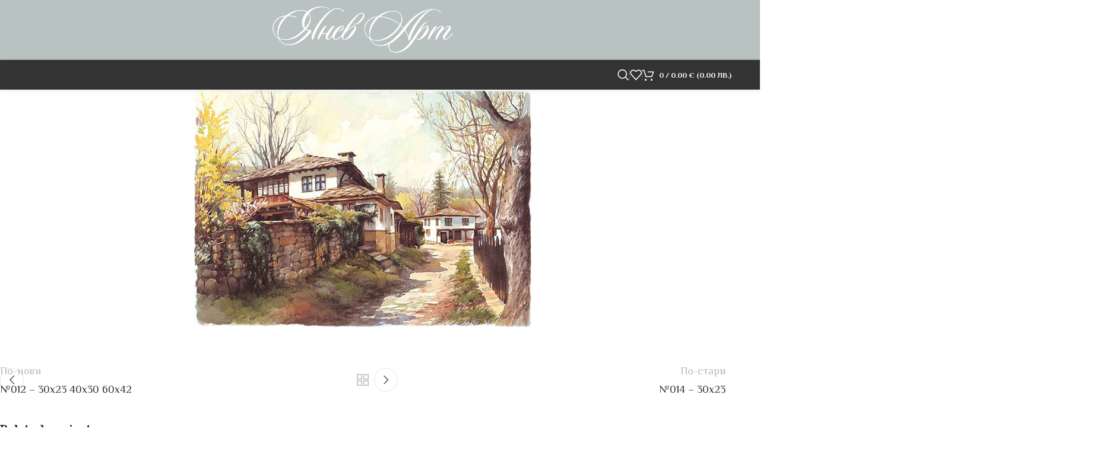

--- FILE ---
content_type: text/html; charset=UTF-8
request_url: https://yanevarts.com/portfolio/13/
body_size: 114970
content:
<!DOCTYPE html>
<html lang="bg-BG">
<head>
	<meta charset="UTF-8">
	<link rel="profile" href="https://gmpg.org/xfn/11">
	<link rel="pingback" href="https://yanevarts.com/xmlrpc.php">

	<title>№013 &#8211;  30х23  40х30  60х42 &#8211; Картини и Пана от ЯневАРТ</title>
<meta name='robots' content='max-image-preview:large' />
<link rel='dns-prefetch' href='//fonts.googleapis.com' />
<link rel="alternate" type="application/rss+xml" title="Картини и Пана от ЯневАРТ &raquo; Поток" href="https://yanevarts.com/feed/" />
<link rel="alternate" title="oEmbed (JSON)" type="application/json+oembed" href="https://yanevarts.com/wp-json/oembed/1.0/embed?url=https%3A%2F%2Fyanevarts.com%2Fportfolio%2F13%2F" />
<link rel="alternate" title="oEmbed (XML)" type="text/xml+oembed" href="https://yanevarts.com/wp-json/oembed/1.0/embed?url=https%3A%2F%2Fyanevarts.com%2Fportfolio%2F13%2F&#038;format=xml" />
<style id='wp-img-auto-sizes-contain-inline-css' type='text/css'>
img:is([sizes=auto i],[sizes^="auto," i]){contain-intrinsic-size:3000px 1500px}
/*# sourceURL=wp-img-auto-sizes-contain-inline-css */
</style>
<style id='wp-block-library-inline-css' type='text/css'>
:root{--wp-block-synced-color:#7a00df;--wp-block-synced-color--rgb:122,0,223;--wp-bound-block-color:var(--wp-block-synced-color);--wp-editor-canvas-background:#ddd;--wp-admin-theme-color:#007cba;--wp-admin-theme-color--rgb:0,124,186;--wp-admin-theme-color-darker-10:#006ba1;--wp-admin-theme-color-darker-10--rgb:0,107,160.5;--wp-admin-theme-color-darker-20:#005a87;--wp-admin-theme-color-darker-20--rgb:0,90,135;--wp-admin-border-width-focus:2px}@media (min-resolution:192dpi){:root{--wp-admin-border-width-focus:1.5px}}.wp-element-button{cursor:pointer}:root .has-very-light-gray-background-color{background-color:#eee}:root .has-very-dark-gray-background-color{background-color:#313131}:root .has-very-light-gray-color{color:#eee}:root .has-very-dark-gray-color{color:#313131}:root .has-vivid-green-cyan-to-vivid-cyan-blue-gradient-background{background:linear-gradient(135deg,#00d084,#0693e3)}:root .has-purple-crush-gradient-background{background:linear-gradient(135deg,#34e2e4,#4721fb 50%,#ab1dfe)}:root .has-hazy-dawn-gradient-background{background:linear-gradient(135deg,#faaca8,#dad0ec)}:root .has-subdued-olive-gradient-background{background:linear-gradient(135deg,#fafae1,#67a671)}:root .has-atomic-cream-gradient-background{background:linear-gradient(135deg,#fdd79a,#004a59)}:root .has-nightshade-gradient-background{background:linear-gradient(135deg,#330968,#31cdcf)}:root .has-midnight-gradient-background{background:linear-gradient(135deg,#020381,#2874fc)}:root{--wp--preset--font-size--normal:16px;--wp--preset--font-size--huge:42px}.has-regular-font-size{font-size:1em}.has-larger-font-size{font-size:2.625em}.has-normal-font-size{font-size:var(--wp--preset--font-size--normal)}.has-huge-font-size{font-size:var(--wp--preset--font-size--huge)}.has-text-align-center{text-align:center}.has-text-align-left{text-align:left}.has-text-align-right{text-align:right}.has-fit-text{white-space:nowrap!important}#end-resizable-editor-section{display:none}.aligncenter{clear:both}.items-justified-left{justify-content:flex-start}.items-justified-center{justify-content:center}.items-justified-right{justify-content:flex-end}.items-justified-space-between{justify-content:space-between}.screen-reader-text{border:0;clip-path:inset(50%);height:1px;margin:-1px;overflow:hidden;padding:0;position:absolute;width:1px;word-wrap:normal!important}.screen-reader-text:focus{background-color:#ddd;clip-path:none;color:#444;display:block;font-size:1em;height:auto;left:5px;line-height:normal;padding:15px 23px 14px;text-decoration:none;top:5px;width:auto;z-index:100000}html :where(.has-border-color){border-style:solid}html :where([style*=border-top-color]){border-top-style:solid}html :where([style*=border-right-color]){border-right-style:solid}html :where([style*=border-bottom-color]){border-bottom-style:solid}html :where([style*=border-left-color]){border-left-style:solid}html :where([style*=border-width]){border-style:solid}html :where([style*=border-top-width]){border-top-style:solid}html :where([style*=border-right-width]){border-right-style:solid}html :where([style*=border-bottom-width]){border-bottom-style:solid}html :where([style*=border-left-width]){border-left-style:solid}html :where(img[class*=wp-image-]){height:auto;max-width:100%}:where(figure){margin:0 0 1em}html :where(.is-position-sticky){--wp-admin--admin-bar--position-offset:var(--wp-admin--admin-bar--height,0px)}@media screen and (max-width:600px){html :where(.is-position-sticky){--wp-admin--admin-bar--position-offset:0px}}

/*# sourceURL=wp-block-library-inline-css */
</style><link rel='stylesheet' id='wc-blocks-style-css' href='https://yanevarts.com/wp-content/plugins/woocommerce/assets/client/blocks/wc-blocks.css?ver=wc-10.4.3' type='text/css' media='all' />
<style id='global-styles-inline-css' type='text/css'>
:root{--wp--preset--aspect-ratio--square: 1;--wp--preset--aspect-ratio--4-3: 4/3;--wp--preset--aspect-ratio--3-4: 3/4;--wp--preset--aspect-ratio--3-2: 3/2;--wp--preset--aspect-ratio--2-3: 2/3;--wp--preset--aspect-ratio--16-9: 16/9;--wp--preset--aspect-ratio--9-16: 9/16;--wp--preset--color--black: #000000;--wp--preset--color--cyan-bluish-gray: #abb8c3;--wp--preset--color--white: #ffffff;--wp--preset--color--pale-pink: #f78da7;--wp--preset--color--vivid-red: #cf2e2e;--wp--preset--color--luminous-vivid-orange: #ff6900;--wp--preset--color--luminous-vivid-amber: #fcb900;--wp--preset--color--light-green-cyan: #7bdcb5;--wp--preset--color--vivid-green-cyan: #00d084;--wp--preset--color--pale-cyan-blue: #8ed1fc;--wp--preset--color--vivid-cyan-blue: #0693e3;--wp--preset--color--vivid-purple: #9b51e0;--wp--preset--gradient--vivid-cyan-blue-to-vivid-purple: linear-gradient(135deg,rgb(6,147,227) 0%,rgb(155,81,224) 100%);--wp--preset--gradient--light-green-cyan-to-vivid-green-cyan: linear-gradient(135deg,rgb(122,220,180) 0%,rgb(0,208,130) 100%);--wp--preset--gradient--luminous-vivid-amber-to-luminous-vivid-orange: linear-gradient(135deg,rgb(252,185,0) 0%,rgb(255,105,0) 100%);--wp--preset--gradient--luminous-vivid-orange-to-vivid-red: linear-gradient(135deg,rgb(255,105,0) 0%,rgb(207,46,46) 100%);--wp--preset--gradient--very-light-gray-to-cyan-bluish-gray: linear-gradient(135deg,rgb(238,238,238) 0%,rgb(169,184,195) 100%);--wp--preset--gradient--cool-to-warm-spectrum: linear-gradient(135deg,rgb(74,234,220) 0%,rgb(151,120,209) 20%,rgb(207,42,186) 40%,rgb(238,44,130) 60%,rgb(251,105,98) 80%,rgb(254,248,76) 100%);--wp--preset--gradient--blush-light-purple: linear-gradient(135deg,rgb(255,206,236) 0%,rgb(152,150,240) 100%);--wp--preset--gradient--blush-bordeaux: linear-gradient(135deg,rgb(254,205,165) 0%,rgb(254,45,45) 50%,rgb(107,0,62) 100%);--wp--preset--gradient--luminous-dusk: linear-gradient(135deg,rgb(255,203,112) 0%,rgb(199,81,192) 50%,rgb(65,88,208) 100%);--wp--preset--gradient--pale-ocean: linear-gradient(135deg,rgb(255,245,203) 0%,rgb(182,227,212) 50%,rgb(51,167,181) 100%);--wp--preset--gradient--electric-grass: linear-gradient(135deg,rgb(202,248,128) 0%,rgb(113,206,126) 100%);--wp--preset--gradient--midnight: linear-gradient(135deg,rgb(2,3,129) 0%,rgb(40,116,252) 100%);--wp--preset--font-size--small: 13px;--wp--preset--font-size--medium: 20px;--wp--preset--font-size--large: 36px;--wp--preset--font-size--x-large: 42px;--wp--preset--spacing--20: 0.44rem;--wp--preset--spacing--30: 0.67rem;--wp--preset--spacing--40: 1rem;--wp--preset--spacing--50: 1.5rem;--wp--preset--spacing--60: 2.25rem;--wp--preset--spacing--70: 3.38rem;--wp--preset--spacing--80: 5.06rem;--wp--preset--shadow--natural: 6px 6px 9px rgba(0, 0, 0, 0.2);--wp--preset--shadow--deep: 12px 12px 50px rgba(0, 0, 0, 0.4);--wp--preset--shadow--sharp: 6px 6px 0px rgba(0, 0, 0, 0.2);--wp--preset--shadow--outlined: 6px 6px 0px -3px rgb(255, 255, 255), 6px 6px rgb(0, 0, 0);--wp--preset--shadow--crisp: 6px 6px 0px rgb(0, 0, 0);}:where(body) { margin: 0; }.wp-site-blocks > .alignleft { float: left; margin-right: 2em; }.wp-site-blocks > .alignright { float: right; margin-left: 2em; }.wp-site-blocks > .aligncenter { justify-content: center; margin-left: auto; margin-right: auto; }:where(.is-layout-flex){gap: 0.5em;}:where(.is-layout-grid){gap: 0.5em;}.is-layout-flow > .alignleft{float: left;margin-inline-start: 0;margin-inline-end: 2em;}.is-layout-flow > .alignright{float: right;margin-inline-start: 2em;margin-inline-end: 0;}.is-layout-flow > .aligncenter{margin-left: auto !important;margin-right: auto !important;}.is-layout-constrained > .alignleft{float: left;margin-inline-start: 0;margin-inline-end: 2em;}.is-layout-constrained > .alignright{float: right;margin-inline-start: 2em;margin-inline-end: 0;}.is-layout-constrained > .aligncenter{margin-left: auto !important;margin-right: auto !important;}.is-layout-constrained > :where(:not(.alignleft):not(.alignright):not(.alignfull)){margin-left: auto !important;margin-right: auto !important;}body .is-layout-flex{display: flex;}.is-layout-flex{flex-wrap: wrap;align-items: center;}.is-layout-flex > :is(*, div){margin: 0;}body .is-layout-grid{display: grid;}.is-layout-grid > :is(*, div){margin: 0;}body{padding-top: 0px;padding-right: 0px;padding-bottom: 0px;padding-left: 0px;}a:where(:not(.wp-element-button)){text-decoration: none;}:root :where(.wp-element-button, .wp-block-button__link){background-color: #32373c;border-width: 0;color: #fff;font-family: inherit;font-size: inherit;font-style: inherit;font-weight: inherit;letter-spacing: inherit;line-height: inherit;padding-top: calc(0.667em + 2px);padding-right: calc(1.333em + 2px);padding-bottom: calc(0.667em + 2px);padding-left: calc(1.333em + 2px);text-decoration: none;text-transform: inherit;}.has-black-color{color: var(--wp--preset--color--black) !important;}.has-cyan-bluish-gray-color{color: var(--wp--preset--color--cyan-bluish-gray) !important;}.has-white-color{color: var(--wp--preset--color--white) !important;}.has-pale-pink-color{color: var(--wp--preset--color--pale-pink) !important;}.has-vivid-red-color{color: var(--wp--preset--color--vivid-red) !important;}.has-luminous-vivid-orange-color{color: var(--wp--preset--color--luminous-vivid-orange) !important;}.has-luminous-vivid-amber-color{color: var(--wp--preset--color--luminous-vivid-amber) !important;}.has-light-green-cyan-color{color: var(--wp--preset--color--light-green-cyan) !important;}.has-vivid-green-cyan-color{color: var(--wp--preset--color--vivid-green-cyan) !important;}.has-pale-cyan-blue-color{color: var(--wp--preset--color--pale-cyan-blue) !important;}.has-vivid-cyan-blue-color{color: var(--wp--preset--color--vivid-cyan-blue) !important;}.has-vivid-purple-color{color: var(--wp--preset--color--vivid-purple) !important;}.has-black-background-color{background-color: var(--wp--preset--color--black) !important;}.has-cyan-bluish-gray-background-color{background-color: var(--wp--preset--color--cyan-bluish-gray) !important;}.has-white-background-color{background-color: var(--wp--preset--color--white) !important;}.has-pale-pink-background-color{background-color: var(--wp--preset--color--pale-pink) !important;}.has-vivid-red-background-color{background-color: var(--wp--preset--color--vivid-red) !important;}.has-luminous-vivid-orange-background-color{background-color: var(--wp--preset--color--luminous-vivid-orange) !important;}.has-luminous-vivid-amber-background-color{background-color: var(--wp--preset--color--luminous-vivid-amber) !important;}.has-light-green-cyan-background-color{background-color: var(--wp--preset--color--light-green-cyan) !important;}.has-vivid-green-cyan-background-color{background-color: var(--wp--preset--color--vivid-green-cyan) !important;}.has-pale-cyan-blue-background-color{background-color: var(--wp--preset--color--pale-cyan-blue) !important;}.has-vivid-cyan-blue-background-color{background-color: var(--wp--preset--color--vivid-cyan-blue) !important;}.has-vivid-purple-background-color{background-color: var(--wp--preset--color--vivid-purple) !important;}.has-black-border-color{border-color: var(--wp--preset--color--black) !important;}.has-cyan-bluish-gray-border-color{border-color: var(--wp--preset--color--cyan-bluish-gray) !important;}.has-white-border-color{border-color: var(--wp--preset--color--white) !important;}.has-pale-pink-border-color{border-color: var(--wp--preset--color--pale-pink) !important;}.has-vivid-red-border-color{border-color: var(--wp--preset--color--vivid-red) !important;}.has-luminous-vivid-orange-border-color{border-color: var(--wp--preset--color--luminous-vivid-orange) !important;}.has-luminous-vivid-amber-border-color{border-color: var(--wp--preset--color--luminous-vivid-amber) !important;}.has-light-green-cyan-border-color{border-color: var(--wp--preset--color--light-green-cyan) !important;}.has-vivid-green-cyan-border-color{border-color: var(--wp--preset--color--vivid-green-cyan) !important;}.has-pale-cyan-blue-border-color{border-color: var(--wp--preset--color--pale-cyan-blue) !important;}.has-vivid-cyan-blue-border-color{border-color: var(--wp--preset--color--vivid-cyan-blue) !important;}.has-vivid-purple-border-color{border-color: var(--wp--preset--color--vivid-purple) !important;}.has-vivid-cyan-blue-to-vivid-purple-gradient-background{background: var(--wp--preset--gradient--vivid-cyan-blue-to-vivid-purple) !important;}.has-light-green-cyan-to-vivid-green-cyan-gradient-background{background: var(--wp--preset--gradient--light-green-cyan-to-vivid-green-cyan) !important;}.has-luminous-vivid-amber-to-luminous-vivid-orange-gradient-background{background: var(--wp--preset--gradient--luminous-vivid-amber-to-luminous-vivid-orange) !important;}.has-luminous-vivid-orange-to-vivid-red-gradient-background{background: var(--wp--preset--gradient--luminous-vivid-orange-to-vivid-red) !important;}.has-very-light-gray-to-cyan-bluish-gray-gradient-background{background: var(--wp--preset--gradient--very-light-gray-to-cyan-bluish-gray) !important;}.has-cool-to-warm-spectrum-gradient-background{background: var(--wp--preset--gradient--cool-to-warm-spectrum) !important;}.has-blush-light-purple-gradient-background{background: var(--wp--preset--gradient--blush-light-purple) !important;}.has-blush-bordeaux-gradient-background{background: var(--wp--preset--gradient--blush-bordeaux) !important;}.has-luminous-dusk-gradient-background{background: var(--wp--preset--gradient--luminous-dusk) !important;}.has-pale-ocean-gradient-background{background: var(--wp--preset--gradient--pale-ocean) !important;}.has-electric-grass-gradient-background{background: var(--wp--preset--gradient--electric-grass) !important;}.has-midnight-gradient-background{background: var(--wp--preset--gradient--midnight) !important;}.has-small-font-size{font-size: var(--wp--preset--font-size--small) !important;}.has-medium-font-size{font-size: var(--wp--preset--font-size--medium) !important;}.has-large-font-size{font-size: var(--wp--preset--font-size--large) !important;}.has-x-large-font-size{font-size: var(--wp--preset--font-size--x-large) !important;}
/*# sourceURL=global-styles-inline-css */
</style>

<link rel='stylesheet' id='dnd-upload-cf7-css' href='https://yanevarts.com/wp-content/plugins/drag-and-drop-multiple-file-upload-contact-form-7/assets/css/dnd-upload-cf7.css?ver=1.3.9.3' type='text/css' media='all' />
<style id='woocommerce-inline-inline-css' type='text/css'>
.woocommerce form .form-row .required { visibility: visible; }
/*# sourceURL=woocommerce-inline-inline-css */
</style>
<link rel='stylesheet' id='abovewp-bulgarian-eurozone-blocks-css' href='https://yanevarts.com/wp-content/plugins/abovewp-bulgarian-eurozone/assets/css/blocks.css?ver=2.1.0' type='text/css' media='all' />
<link rel='stylesheet' id='abovewp-bulgarian-eurozone-css' href='https://yanevarts.com/wp-content/plugins/abovewp-bulgarian-eurozone/assets/css/abovewp-bulgarian-eurozone.css?ver=2.1.0' type='text/css' media='all' />
<link rel='stylesheet' id='js_composer_front-css' href='https://yanevarts.com/wp-content/plugins/js_composer/assets/css/js_composer.min.css?ver=8.7.2' type='text/css' media='all' />
<link rel='stylesheet' id='wd-style-base-css' href='https://yanevarts.com/wp-content/themes/woodmart/css/parts/base.min.css?ver=8.2.7' type='text/css' media='all' />
<link rel='stylesheet' id='wd-helpers-wpb-elem-css' href='https://yanevarts.com/wp-content/themes/woodmart/css/parts/helpers-wpb-elem.min.css?ver=8.2.7' type='text/css' media='all' />
<link rel='stylesheet' id='wd-portfolio-base-css' href='https://yanevarts.com/wp-content/themes/woodmart/css/parts/portfolio-base.min.css?ver=8.2.7' type='text/css' media='all' />
<link rel='stylesheet' id='wd-revolution-slider-css' href='https://yanevarts.com/wp-content/themes/woodmart/css/parts/int-rev-slider.min.css?ver=8.2.7' type='text/css' media='all' />
<link rel='stylesheet' id='wd-wpbakery-base-css' href='https://yanevarts.com/wp-content/themes/woodmart/css/parts/int-wpb-base.min.css?ver=8.2.7' type='text/css' media='all' />
<link rel='stylesheet' id='wd-wpbakery-base-deprecated-css' href='https://yanevarts.com/wp-content/themes/woodmart/css/parts/int-wpb-base-deprecated.min.css?ver=8.2.7' type='text/css' media='all' />
<link rel='stylesheet' id='wd-woocommerce-base-css' href='https://yanevarts.com/wp-content/themes/woodmart/css/parts/woocommerce-base.min.css?ver=8.2.7' type='text/css' media='all' />
<link rel='stylesheet' id='wd-mod-star-rating-css' href='https://yanevarts.com/wp-content/themes/woodmart/css/parts/mod-star-rating.min.css?ver=8.2.7' type='text/css' media='all' />
<link rel='stylesheet' id='wd-woocommerce-block-notices-css' href='https://yanevarts.com/wp-content/themes/woodmart/css/parts/woo-mod-block-notices.min.css?ver=8.2.7' type='text/css' media='all' />
<link rel='stylesheet' id='wd-woo-opt-hide-larger-price-css' href='https://yanevarts.com/wp-content/themes/woodmart/css/parts/woo-opt-hide-larger-price.min.css?ver=8.2.7' type='text/css' media='all' />
<link rel='stylesheet' id='wd-wp-blocks-css' href='https://yanevarts.com/wp-content/themes/woodmart/css/parts/wp-blocks.min.css?ver=8.2.7' type='text/css' media='all' />
<link rel='stylesheet' id='wd-header-base-css' href='https://yanevarts.com/wp-content/themes/woodmart/css/parts/header-base.min.css?ver=8.2.7' type='text/css' media='all' />
<link rel='stylesheet' id='wd-mod-tools-css' href='https://yanevarts.com/wp-content/themes/woodmart/css/parts/mod-tools.min.css?ver=8.2.7' type='text/css' media='all' />
<link rel='stylesheet' id='wd-header-elements-base-css' href='https://yanevarts.com/wp-content/themes/woodmart/css/parts/header-el-base.min.css?ver=8.2.7' type='text/css' media='all' />
<link rel='stylesheet' id='wd-social-icons-css' href='https://yanevarts.com/wp-content/themes/woodmart/css/parts/el-social-icons.min.css?ver=8.2.7' type='text/css' media='all' />
<link rel='stylesheet' id='wd-header-mobile-nav-dropdown-css' href='https://yanevarts.com/wp-content/themes/woodmart/css/parts/header-el-mobile-nav-dropdown.min.css?ver=8.2.7' type='text/css' media='all' />
<link rel='stylesheet' id='wd-header-cart-css' href='https://yanevarts.com/wp-content/themes/woodmart/css/parts/header-el-cart.min.css?ver=8.2.7' type='text/css' media='all' />
<link rel='stylesheet' id='wd-widget-shopping-cart-css' href='https://yanevarts.com/wp-content/themes/woodmart/css/parts/woo-widget-shopping-cart.min.css?ver=8.2.7' type='text/css' media='all' />
<link rel='stylesheet' id='wd-widget-product-list-css' href='https://yanevarts.com/wp-content/themes/woodmart/css/parts/woo-widget-product-list.min.css?ver=8.2.7' type='text/css' media='all' />
<link rel='stylesheet' id='wd-header-search-css' href='https://yanevarts.com/wp-content/themes/woodmart/css/parts/header-el-search.min.css?ver=8.2.7' type='text/css' media='all' />
<link rel='stylesheet' id='wd-header-search-form-css' href='https://yanevarts.com/wp-content/themes/woodmart/css/parts/header-el-search-form.min.css?ver=8.2.7' type='text/css' media='all' />
<link rel='stylesheet' id='wd-wd-search-form-css' href='https://yanevarts.com/wp-content/themes/woodmart/css/parts/wd-search-form.min.css?ver=8.2.7' type='text/css' media='all' />
<link rel='stylesheet' id='wd-wd-search-results-css' href='https://yanevarts.com/wp-content/themes/woodmart/css/parts/wd-search-results.min.css?ver=8.2.7' type='text/css' media='all' />
<link rel='stylesheet' id='wd-wd-search-dropdown-css' href='https://yanevarts.com/wp-content/themes/woodmart/css/parts/wd-search-dropdown.min.css?ver=8.2.7' type='text/css' media='all' />
<link rel='stylesheet' id='wd-post-types-el-page-navigation-css' href='https://yanevarts.com/wp-content/themes/woodmart/css/parts/post-types-el-page-navigation.min.css?ver=8.2.7' type='text/css' media='all' />
<link rel='stylesheet' id='wd-project-parallax-css' href='https://yanevarts.com/wp-content/themes/woodmart/css/parts/project-parallax.min.css?ver=8.2.7' type='text/css' media='all' />
<link rel='stylesheet' id='wd-photoswipe-css' href='https://yanevarts.com/wp-content/themes/woodmart/css/parts/lib-photoswipe.min.css?ver=8.2.7' type='text/css' media='all' />
<link rel='stylesheet' id='wd-swiper-css' href='https://yanevarts.com/wp-content/themes/woodmart/css/parts/lib-swiper.min.css?ver=8.2.7' type='text/css' media='all' />
<link rel='stylesheet' id='wd-swiper-arrows-css' href='https://yanevarts.com/wp-content/themes/woodmart/css/parts/lib-swiper-arrows.min.css?ver=8.2.7' type='text/css' media='all' />
<link rel='stylesheet' id='wd-footer-base-css' href='https://yanevarts.com/wp-content/themes/woodmart/css/parts/footer-base.min.css?ver=8.2.7' type='text/css' media='all' />
<link rel='stylesheet' id='wd-social-icons-styles-css' href='https://yanevarts.com/wp-content/themes/woodmart/css/parts/el-social-styles.min.css?ver=8.2.7' type='text/css' media='all' />
<link rel='stylesheet' id='wd-scroll-top-css' href='https://yanevarts.com/wp-content/themes/woodmart/css/parts/opt-scrolltotop.min.css?ver=8.2.7' type='text/css' media='all' />
<link rel='stylesheet' id='wd-header-search-fullscreen-css' href='https://yanevarts.com/wp-content/themes/woodmart/css/parts/header-el-search-fullscreen-general.min.css?ver=8.2.7' type='text/css' media='all' />
<link rel='stylesheet' id='wd-header-search-fullscreen-1-css' href='https://yanevarts.com/wp-content/themes/woodmart/css/parts/header-el-search-fullscreen-1.min.css?ver=8.2.7' type='text/css' media='all' />
<link rel='stylesheet' id='wd-bottom-toolbar-css' href='https://yanevarts.com/wp-content/themes/woodmart/css/parts/opt-bottom-toolbar.min.css?ver=8.2.7' type='text/css' media='all' />
<link rel='stylesheet' id='xts-style-theme_settings_default-css' href='https://yanevarts.com/wp-content/uploads/2025/08/xts-theme_settings_default-1755514869.css?ver=8.2.7' type='text/css' media='all' />
<link rel='stylesheet' id='xts-google-fonts-css' href='https://fonts.googleapis.com/css?family=Philosopher%3A400%2C700&#038;ver=8.2.7' type='text/css' media='all' />
<script type="text/javascript" src="https://yanevarts.com/wp-includes/js/jquery/jquery.min.js?ver=3.7.1" id="jquery-core-js"></script>
<script type="text/javascript" src="https://yanevarts.com/wp-includes/js/jquery/jquery-migrate.min.js?ver=3.4.1" id="jquery-migrate-js"></script>
<script type="text/javascript" src="https://yanevarts.com/wp-content/plugins/woocommerce/assets/js/jquery-blockui/jquery.blockUI.min.js?ver=2.7.0-wc.10.4.3" id="wc-jquery-blockui-js" data-wp-strategy="defer"></script>
<script type="text/javascript" id="wc-add-to-cart-js-extra">
/* <![CDATA[ */
var wc_add_to_cart_params = {"ajax_url":"/wp-admin/admin-ajax.php","wc_ajax_url":"/?wc-ajax=%%endpoint%%","i18n_view_cart":"\u041f\u0440\u0435\u0433\u043b\u0435\u0434 \u043d\u0430 \u043a\u043e\u043b\u0438\u0447\u043a\u0430\u0442\u0430","cart_url":"https://yanevarts.com/cart/","is_cart":"","cart_redirect_after_add":"no"};
//# sourceURL=wc-add-to-cart-js-extra
/* ]]> */
</script>
<script type="text/javascript" src="https://yanevarts.com/wp-content/plugins/woocommerce/assets/js/frontend/add-to-cart.min.js?ver=10.4.3" id="wc-add-to-cart-js" data-wp-strategy="defer"></script>
<script type="text/javascript" src="https://yanevarts.com/wp-content/plugins/woocommerce/assets/js/js-cookie/js.cookie.min.js?ver=2.1.4-wc.10.4.3" id="wc-js-cookie-js" defer="defer" data-wp-strategy="defer"></script>
<script type="text/javascript" id="woocommerce-js-extra">
/* <![CDATA[ */
var woocommerce_params = {"ajax_url":"/wp-admin/admin-ajax.php","wc_ajax_url":"/?wc-ajax=%%endpoint%%","i18n_password_show":"\u041f\u043e\u043a\u0430\u0437\u0432\u0430\u043d\u0435 \u043d\u0430 \u043f\u0430\u0440\u043e\u043b\u0430\u0442\u0430","i18n_password_hide":"\u0421\u043a\u0440\u0438\u0432\u0430\u043d\u0435 \u043d\u0430 \u043f\u0430\u0440\u043e\u043b\u0430\u0442\u0430"};
//# sourceURL=woocommerce-js-extra
/* ]]> */
</script>
<script type="text/javascript" src="https://yanevarts.com/wp-content/plugins/woocommerce/assets/js/frontend/woocommerce.min.js?ver=10.4.3" id="woocommerce-js" defer="defer" data-wp-strategy="defer"></script>
<script type="text/javascript" src="https://yanevarts.com/wp-content/plugins/js_composer/assets/js/vendors/woocommerce-add-to-cart.js?ver=8.7.2" id="vc_woocommerce-add-to-cart-js-js"></script>
<script type="text/javascript" src="https://yanevarts.com/wp-content/themes/woodmart/js/libs/device.min.js?ver=8.2.7" id="wd-device-library-js"></script>
<script type="text/javascript" src="https://yanevarts.com/wp-content/themes/woodmart/js/scripts/global/scrollBar.min.js?ver=8.2.7" id="wd-scrollbar-js"></script>
<script></script><link rel="https://api.w.org/" href="https://yanevarts.com/wp-json/" /><link rel="alternate" title="JSON" type="application/json" href="https://yanevarts.com/wp-json/wp/v2/portfolio/917" /><link rel="EditURI" type="application/rsd+xml" title="RSD" href="https://yanevarts.com/xmlrpc.php?rsd" />
<meta name="generator" content="WordPress 6.9" />
<meta name="generator" content="WooCommerce 10.4.3" />
<link rel="canonical" href="https://yanevarts.com/portfolio/13/" />
<link rel='shortlink' href='https://yanevarts.com/?p=917' />
<meta name="theme-color" content="rgb(51,51,51)">					<meta name="viewport" content="width=device-width, initial-scale=1.0, maximum-scale=1.0, user-scalable=no">
										<noscript><style>.woocommerce-product-gallery{ opacity: 1 !important; }</style></noscript>
	<meta name="generator" content="Powered by WPBakery Page Builder - drag and drop page builder for WordPress."/>
<meta name="generator" content="Powered by Slider Revolution 6.7.40 - responsive, Mobile-Friendly Slider Plugin for WordPress with comfortable drag and drop interface." />
<link rel="icon" href="https://yanevarts.com/wp-content/uploads/2021/09/favicon-96x96-1.png" sizes="32x32" />
<link rel="icon" href="https://yanevarts.com/wp-content/uploads/2021/09/favicon-96x96-1.png" sizes="192x192" />
<link rel="apple-touch-icon" href="https://yanevarts.com/wp-content/uploads/2021/09/favicon-96x96-1.png" />
<meta name="msapplication-TileImage" content="https://yanevarts.com/wp-content/uploads/2021/09/favicon-96x96-1.png" />
<script>function setREVStartSize(e){
			//window.requestAnimationFrame(function() {
				window.RSIW = window.RSIW===undefined ? window.innerWidth : window.RSIW;
				window.RSIH = window.RSIH===undefined ? window.innerHeight : window.RSIH;
				try {
					var pw = document.getElementById(e.c).parentNode.offsetWidth,
						newh;
					pw = pw===0 || isNaN(pw) || (e.l=="fullwidth" || e.layout=="fullwidth") ? window.RSIW : pw;
					e.tabw = e.tabw===undefined ? 0 : parseInt(e.tabw);
					e.thumbw = e.thumbw===undefined ? 0 : parseInt(e.thumbw);
					e.tabh = e.tabh===undefined ? 0 : parseInt(e.tabh);
					e.thumbh = e.thumbh===undefined ? 0 : parseInt(e.thumbh);
					e.tabhide = e.tabhide===undefined ? 0 : parseInt(e.tabhide);
					e.thumbhide = e.thumbhide===undefined ? 0 : parseInt(e.thumbhide);
					e.mh = e.mh===undefined || e.mh=="" || e.mh==="auto" ? 0 : parseInt(e.mh,0);
					if(e.layout==="fullscreen" || e.l==="fullscreen")
						newh = Math.max(e.mh,window.RSIH);
					else{
						e.gw = Array.isArray(e.gw) ? e.gw : [e.gw];
						for (var i in e.rl) if (e.gw[i]===undefined || e.gw[i]===0) e.gw[i] = e.gw[i-1];
						e.gh = e.el===undefined || e.el==="" || (Array.isArray(e.el) && e.el.length==0)? e.gh : e.el;
						e.gh = Array.isArray(e.gh) ? e.gh : [e.gh];
						for (var i in e.rl) if (e.gh[i]===undefined || e.gh[i]===0) e.gh[i] = e.gh[i-1];
											
						var nl = new Array(e.rl.length),
							ix = 0,
							sl;
						e.tabw = e.tabhide>=pw ? 0 : e.tabw;
						e.thumbw = e.thumbhide>=pw ? 0 : e.thumbw;
						e.tabh = e.tabhide>=pw ? 0 : e.tabh;
						e.thumbh = e.thumbhide>=pw ? 0 : e.thumbh;
						for (var i in e.rl) nl[i] = e.rl[i]<window.RSIW ? 0 : e.rl[i];
						sl = nl[0];
						for (var i in nl) if (sl>nl[i] && nl[i]>0) { sl = nl[i]; ix=i;}
						var m = pw>(e.gw[ix]+e.tabw+e.thumbw) ? 1 : (pw-(e.tabw+e.thumbw)) / (e.gw[ix]);
						newh =  (e.gh[ix] * m) + (e.tabh + e.thumbh);
					}
					var el = document.getElementById(e.c);
					if (el!==null && el) el.style.height = newh+"px";
					el = document.getElementById(e.c+"_wrapper");
					if (el!==null && el) {
						el.style.height = newh+"px";
						el.style.display = "block";
					}
				} catch(e){
					console.log("Failure at Presize of Slider:" + e)
				}
			//});
		  };</script>
<style>
		
		</style><noscript><style> .wpb_animate_when_almost_visible { opacity: 1; }</style></noscript>			<style id="wd-style-header_807294-css" data-type="wd-style-header_807294">
				:root{
	--wd-top-bar-h: .00001px;
	--wd-top-bar-sm-h: .00001px;
	--wd-top-bar-sticky-h: .00001px;
	--wd-top-bar-brd-w: .00001px;

	--wd-header-general-h: 100px;
	--wd-header-general-sm-h: 60px;
	--wd-header-general-sticky-h: .00001px;
	--wd-header-general-brd-w: 1px;

	--wd-header-bottom-h: 50px;
	--wd-header-bottom-sm-h: .00001px;
	--wd-header-bottom-sticky-h: .00001px;
	--wd-header-bottom-brd-w: .00001px;

	--wd-header-clone-h: 65px;

	--wd-header-brd-w: calc(var(--wd-top-bar-brd-w) + var(--wd-header-general-brd-w) + var(--wd-header-bottom-brd-w));
	--wd-header-h: calc(var(--wd-top-bar-h) + var(--wd-header-general-h) + var(--wd-header-bottom-h) + var(--wd-header-brd-w));
	--wd-header-sticky-h: calc(var(--wd-top-bar-sticky-h) + var(--wd-header-general-sticky-h) + var(--wd-header-bottom-sticky-h) + var(--wd-header-clone-h) + var(--wd-header-brd-w));
	--wd-header-sm-h: calc(var(--wd-top-bar-sm-h) + var(--wd-header-general-sm-h) + var(--wd-header-bottom-sm-h) + var(--wd-header-brd-w));
}




:root:has(.whb-general-header.whb-border-boxed) {
	--wd-header-general-brd-w: .00001px;
}

@media (max-width: 1024px) {
:root:has(.whb-general-header.whb-hidden-mobile) {
	--wd-header-general-brd-w: .00001px;
}
}


.whb-header-bottom .wd-dropdown {
	margin-top: 5px;
}

.whb-header-bottom .wd-dropdown:after {
	height: 15px;
}


.whb-clone.whb-sticked .wd-dropdown:not(.sub-sub-menu) {
	margin-top: 12.5px;
}

.whb-clone.whb-sticked .wd-dropdown:not(.sub-sub-menu):after {
	height: 22.5px;
}

		
.whb-general-header {
	background-color: rgba(116, 135, 133, 0.51);border-color: rgba(129, 129, 129, 0.2);border-bottom-width: 1px;border-bottom-style: solid;
}

.whb-duljtjrl87kj7pmuut6b form.searchform {
	--wd-form-height: 46px;
}
.whb-z4t13o4ojd8tkd5lrcxv form.searchform {
	--wd-form-height: 42px;
}
.whb-header-bottom {
	background-color: rgba(0, 0, 0, 0.8);
}
			</style>
			<link rel='stylesheet' id='rs-plugin-settings-css' href='//yanevarts.com/wp-content/plugins/revslider/sr6/assets/css/rs6.css?ver=6.7.40' type='text/css' media='all' />
<style id='rs-plugin-settings-inline-css' type='text/css'>
#rs-demo-id {}
/*# sourceURL=rs-plugin-settings-inline-css */
</style>
</head>

<body class="wp-singular portfolio-template-default single single-portfolio postid-917 wp-theme-woodmart theme-woodmart woocommerce-no-js wrapper-full-width  categories-accordion-on woodmart-ajax-shop-on sticky-toolbar-on hide-larger-price wpb-js-composer js-comp-ver-8.7.2 vc_responsive">
			<script type="text/javascript" id="wd-flicker-fix">// Flicker fix.</script>	
	
	<div class="wd-page-wrapper website-wrapper">
									<header class="whb-header whb-header_807294 whb-sticky-shadow whb-scroll-slide whb-sticky-clone whb-hide-on-scroll">
					<div class="whb-main-header">
	
<div class="whb-row whb-top-bar whb-not-sticky-row whb-without-bg whb-without-border whb-color-dark whb-hidden-desktop whb-hidden-mobile whb-flex-flex-middle">
	<div class="container">
		<div class="whb-flex-row whb-top-bar-inner">
			<div class="whb-column whb-col-left whb-column5 whb-visible-lg whb-empty-column">
	</div>
<div class="whb-column whb-col-center whb-column6 whb-visible-lg whb-empty-column">
	</div>
<div class="whb-column whb-col-right whb-column7 whb-visible-lg whb-empty-column">
	</div>
<div class="whb-column whb-col-mobile whb-column_mobile1 whb-hidden-lg">
				<div
						class=" wd-social-icons  wd-style-default wd-size-small social-share wd-shape-circle  whb-nugd58vqvv5sdr3bc5dd color-scheme-light text-center">
				
				
									<a rel="noopener noreferrer nofollow" href="https://www.facebook.com/sharer/sharer.php?u=https://yanevarts.com/portfolio/13/" target="_blank" class=" wd-social-icon social-facebook" aria-label="Facebook social link">
						<span class="wd-icon"></span>
											</a>
				
				
				
				
				
				
				
									<a rel="noopener noreferrer nofollow" href="https://pinterest.com/pin/create/button/?url=https://yanevarts.com/portfolio/13/&media=https://yanevarts.com/wp-content/uploads/2021/06/13-624x418-1.jpg&description=%E2%84%96013+%26%238211%3B++30%D1%8523++40%D1%8530++60%D1%8542" target="_blank" class=" wd-social-icon social-pinterest" aria-label="Pinterest social link">
						<span class="wd-icon"></span>
											</a>
				
				
				
				
				
				
				
				
				
				
				
				
				
				
				
				
				
				
				
			</div>

		</div>
		</div>
	</div>
</div>

<div class="whb-row whb-general-header whb-sticky-row whb-with-bg whb-border-fullwidth whb-color-light whb-flex-equal-sides">
	<div class="container">
		<div class="whb-flex-row whb-general-header-inner">
			<div class="whb-column whb-col-left whb-column8 whb-visible-lg whb-empty-column">
	</div>
<div class="whb-column whb-col-center whb-column9 whb-visible-lg">
	<div class="site-logo whb-250rtwdwz5p8e5b7tpw0 wd-switch-logo">
	<a href="https://yanevarts.com/" class="wd-logo wd-main-logo" rel="home" aria-label="Site logo">
		<img src="https://yanevarts.com/wp-content/uploads/2021/05/logo-y2.png" alt="Картини и Пана от ЯневАРТ" style="max-width: 304px;" loading="lazy" />	</a>
					<a href="https://yanevarts.com/" class="wd-logo wd-sticky-logo" rel="home">
			<img src="https://yanevarts.com/wp-content/uploads/2021/05/logo-y2.png" alt="Картини и Пана от ЯневАРТ" style="max-width: 150px;" />		</a>
	</div>
</div>
<div class="whb-column whb-col-right whb-column10 whb-visible-lg whb-empty-column">
	</div>
<div class="whb-column whb-mobile-left whb-column_mobile2 whb-hidden-lg">
	<div class="wd-tools-element wd-header-mobile-nav wd-style-text wd-design-1 whb-wn5z894j1g5n0yp3eeuz">
	<a href="#" rel="nofollow" aria-label="Open mobile menu">
		
		<span class="wd-tools-icon">
					</span>

		<span class="wd-tools-text">Меню</span>

			</a>
</div></div>
<div class="whb-column whb-mobile-center whb-column_mobile3 whb-hidden-lg">
	<div class="site-logo whb-g5z57bkgtznbk6v9pll5 wd-switch-logo">
	<a href="https://yanevarts.com/" class="wd-logo wd-main-logo" rel="home" aria-label="Site logo">
		<img src="https://yanevarts.com/wp-content/uploads/2021/05/logo-y2.png" alt="Картини и Пана от ЯневАРТ" style="max-width: 140px;" loading="lazy" />	</a>
					<a href="https://yanevarts.com/" class="wd-logo wd-sticky-logo" rel="home">
			<img src="https://yanevarts.com/wp-content/uploads/2021/05/logo-y2.png" alt="Картини и Пана от ЯневАРТ" style="max-width: 150px;" />		</a>
	</div>
</div>
<div class="whb-column whb-mobile-right whb-column_mobile4 whb-hidden-lg">
	
<div class="wd-header-cart wd-tools-element wd-design-1 wd-event-hover whb-nuc7gfxeqja1eyjdtroa">
	<a href="https://yanevarts.com/cart/" title="Количка">
		
			<span class="wd-tools-icon">
											</span>
			<span class="wd-tools-text">
											<span class="wd-cart-number wd-tools-count">0 <span>артикула</span></span>
						
									<span class="subtotal-divider">/</span>
										<span class="wd-cart-subtotal"><span class="woocommerce-Price-amount amount"><bdi>0.00&nbsp;<span class="woocommerce-Price-currencySymbol">&euro;</span></bdi></span> <span class="eur-price">(0.00 лв.)</span></span>
					</span>

			</a>
			<div class="wd-dropdown wd-dropdown-cart">
			<div class="widget woocommerce widget_shopping_cart"><div class="widget_shopping_cart_content"></div></div>		</div>
	</div>
</div>
		</div>
	</div>
</div>

<div class="whb-row whb-header-bottom whb-sticky-row whb-with-bg whb-without-border whb-color-light whb-hidden-mobile whb-with-shadow whb-flex-equal-sides">
	<div class="container">
		<div class="whb-flex-row whb-header-bottom-inner">
			<div class="whb-column whb-col-left whb-column11 whb-visible-lg whb-empty-column">
	</div>
<div class="whb-column whb-col-center whb-column12 whb-visible-lg">
	<div class="wd-header-nav wd-header-main-nav text-center wd-design-1 whb-tiueim5f5uazw1f1dm8r" role="navigation" aria-label="Main navigation">
	<ul id="menu-menu" class="menu wd-nav wd-nav-main wd-style-default wd-gap-s"><li id="menu-item-3783" class="menu-item menu-item-type-post_type menu-item-object-page menu-item-3783 item-level-0 menu-simple-dropdown wd-event-hover" ><a href="https://yanevarts.com/portfolio/" class="woodmart-nav-link"><span class="nav-link-text">Каталог</span></a></li>
<li id="menu-item-13" class="menu-item menu-item-type-post_type menu-item-object-page menu-item-13 item-level-0 menu-simple-dropdown wd-event-hover" ><a href="https://yanevarts.com/shop/" class="woodmart-nav-link"><span class="nav-link-text">Магазин</span></a></li>
<li id="menu-item-17" class="menu-item menu-item-type-custom menu-item-object-custom menu-item-17 item-level-0 menu-mega-dropdown wd-event-hover menu-item-has-children" ><a href="#" class="woodmart-nav-link"><span class="nav-link-text">За нас</span></a>
<div class="wd-dropdown-menu wd-dropdown wd-design-full-width color-scheme-dark">

<div class="container wd-entry-content">
<style data-type="vc_shortcodes-custom-css">.vc_custom_1630563662071{margin-top: -30px !important;background-color: rgba(116,135,133,0.74) !important;*background-color: rgb(116,135,133) !important;}.vc_custom_1630561184427{margin-top: -25px !important;background-position: center !important;background-repeat: no-repeat !important;background-size: cover !important;}.vc_custom_1650630403490{margin-top: -35px !important;margin-bottom: -10px !important;}.vc_custom_1650630299206{margin-bottom: -1px !important;}.vc_custom_1650630344638{margin-top: -40px !important;margin-bottom: -10px !important;}.vc_custom_1650630927744{margin-bottom: -10px !important;}.vc_custom_1650630460012{margin-top: -40px !important;margin-bottom: -10px !important;}.vc_custom_1650630434692{margin-bottom: -10px !important;}.vc_custom_1621276177643{margin-top: -40px !important;margin-bottom: -10px !important;}.vc_custom_1650630479510{margin-bottom: -10px !important;}</style><div class="wpb-content-wrapper"><section data-vc-full-width="true" data-vc-full-width-temp="true" data-vc-full-width-init="false" class="vc_section vc_custom_1630563662071 vc_section-has-fill mobile-bg-img-hidden tablet-bg-img-hidden"><div class="vc_row wpb_row vc_row-fluid vc_custom_1630561184427 vc_row-has-fill"><div class="wpb_column vc_column_container vc_col-sm-2"><div class="vc_column-inner"><div class="wpb_wrapper"></div></div></div><div class="wpb_column vc_column_container vc_col-sm-2"><div class="vc_column-inner"><div class="wpb_wrapper">
	<div  class="wpb_single_image wpb_content_element vc_align_center vc_custom_1650630403490">
		
		<figure class="wpb_wrapper vc_figure">
			<a href="/za-hudozhnika/" target="_self" class="vc_single_image-wrapper   vc_box_border_grey"><img class="vc_single_image-img " src="https://yanevarts.com/wp-content/uploads/2021/05/brush-01-128-60x60.png" width="60" height="60" alt="За художника" title="brush-01-128" loading="lazy" /></a>
		</figure>
	</div>

	<div class="wpb_text_column wpb_content_element vc_custom_1650630299206" >
		<div class="wpb_wrapper">
			<p style="text-align: center;"><span style="color: #ffffff;"><a style="color: #ffffff;" href="/za-hudozhnika/">За художника</a></span></p>

		</div>
	</div>
</div></div></div><div class="wpb_column vc_column_container vc_col-sm-2"><div class="vc_column-inner"><div class="wpb_wrapper">
	<div  class="wpb_single_image wpb_content_element vc_align_center vc_custom_1650630344638">
		
		<figure class="wpb_wrapper vc_figure">
			<a href="/za-nas/" target="_self" class="vc_single_image-wrapper   vc_box_border_grey"><img class="vc_single_image-img " src="https://yanevarts.com/wp-content/uploads/2021/05/people-128-60x60.png" width="60" height="60" alt="people-128" title="people-128" loading="lazy" /></a>
		</figure>
	</div>

	<div class="wpb_text_column wpb_content_element vc_custom_1650630927744" >
		<div class="wpb_wrapper">
			<p style="text-align: center;"><span style="color: #ffffff;"><a style="color: #ffffff;" href="/za-nas/">За нас</a></span></p>

		</div>
	</div>
</div></div></div><div class="wpb_column vc_column_container vc_col-sm-2"><div class="vc_column-inner"><div class="wpb_wrapper">
	<div  class="wpb_single_image wpb_content_element vc_align_center vc_custom_1650630460012">
		
		<figure class="wpb_wrapper vc_figure">
			<a href="/kontakti/" target="_self" class="vc_single_image-wrapper   vc_box_border_grey"><img class="vc_single_image-img " src="https://yanevarts.com/wp-content/uploads/2021/05/location-marker-128-60x60.png" width="60" height="60" alt="location-marker-128" title="location-marker-128" loading="lazy" /></a>
		</figure>
	</div>

	<div class="wpb_text_column wpb_content_element vc_custom_1650630434692" >
		<div class="wpb_wrapper">
			<p style="text-align: center;"><a href="/kontakti/"><span style="color: #ffffff;">Връзка с нас</span></a></p>

		</div>
	</div>
</div></div></div><div class="wpb_column vc_column_container vc_col-sm-2"><div class="vc_column-inner"><div class="wpb_wrapper">
	<div  class="wpb_single_image wpb_content_element vc_align_center vc_custom_1621276177643">
		
		<figure class="wpb_wrapper vc_figure">
			<a href="/videa/" target="_self" class="vc_single_image-wrapper   vc_box_border_grey"><img class="vc_single_image-img " src="https://yanevarts.com/wp-content/uploads/2021/05/video-128-60x60.png" width="60" height="60" alt="video-128" title="video-128" loading="lazy" /></a>
		</figure>
	</div>

	<div class="wpb_text_column wpb_content_element vc_custom_1650630479510" >
		<div class="wpb_wrapper">
			<p style="text-align: center;"><span style="color: #ffffff;"><a style="color: #ffffff;" href="/videa/">Видеа</a></span></p>

		</div>
	</div>
</div></div></div><div class="wpb_column vc_column_container vc_col-sm-2"><div class="vc_column-inner"><div class="wpb_wrapper"></div></div></div></div></section><div class="vc_row-full-width vc_clearfix"></div></div>
</div>

</div>
</li>
</ul></div>
</div>
<div class="whb-column whb-col-right whb-column13 whb-visible-lg">
	<div class="wd-header-search wd-tools-element wd-design-1 wd-style-icon wd-display-full-screen whb-duljtjrl87kj7pmuut6b" title="Search">
	<a href="#" rel="nofollow" aria-label="Search">
		
			<span class="wd-tools-icon">
							</span>

			<span class="wd-tools-text">
				Search			</span>

			</a>

	</div>
<div class="wd-header-divider whb-divider-default whb-nzdlggsj27qrsa0gq27e"></div>

<div class="wd-header-wishlist wd-tools-element wd-style-icon wd-design-2 whb-i8977fqp1lmve3hyjltf" title="Моят списък с любими">
	<a href="https://yanevarts.com/%d0%bb%d1%8e%d0%b1%d0%b8%d0%bc%d0%b8/" title="Wishlist products">
		
			<span class="wd-tools-icon">
				
							</span>

			<span class="wd-tools-text">
				Любими			</span>

			</a>
</div>
<div class="wd-header-divider whb-divider-default whb-h20box8l6p8aps221zxe"></div>

<div class="wd-header-cart wd-tools-element wd-design-1 wd-event-hover whb-9i519mgbsqu65wqbkt6y">
	<a href="https://yanevarts.com/cart/" title="Количка">
		
			<span class="wd-tools-icon">
											</span>
			<span class="wd-tools-text">
											<span class="wd-cart-number wd-tools-count">0 <span>артикула</span></span>
						
									<span class="subtotal-divider">/</span>
										<span class="wd-cart-subtotal"><span class="woocommerce-Price-amount amount"><bdi>0.00&nbsp;<span class="woocommerce-Price-currencySymbol">&euro;</span></bdi></span> <span class="eur-price">(0.00 лв.)</span></span>
					</span>

			</a>
			<div class="wd-dropdown wd-dropdown-cart">
			<div class="widget woocommerce widget_shopping_cart"><div class="widget_shopping_cart_content"></div></div>		</div>
	</div>
</div>
<div class="whb-column whb-col-mobile whb-column_mobile5 whb-hidden-lg">
	<div class="wd-search-form  wd-header-search-form-mobile wd-display-form whb-z4t13o4ojd8tkd5lrcxv">

<form role="search" method="get" class="searchform  wd-style-with-bg-2 woodmart-ajax-search" action="https://yanevarts.com/"  data-thumbnail="1" data-price="1" data-post_type="product" data-count="20" data-sku="0" data-symbols_count="3" data-include_cat_search="no" autocomplete="off">
	<input type="text" class="s" placeholder="Търсене в продукти" value="" name="s" aria-label="Search" title="Търсене в продукти" required/>
	<input type="hidden" name="post_type" value="product">

	<span class="wd-clear-search wd-hide"></span>

	
	<button type="submit" class="searchsubmit">
		<span>
			Search		</span>
			</button>
</form>

	<div class="wd-search-results-wrapper">
		<div class="wd-search-results wd-dropdown-results wd-dropdown wd-scroll">
			<div class="wd-scroll-content">
				
				
							</div>
		</div>
	</div>

</div>
</div>
		</div>
	</div>
</div>
</div>
				</header>
			
								<div class="wd-page-content main-page-wrapper">
		
		
		<main id="main-content" class="wd-content-layout content-layout-wrapper container wd-builder-off" role="main">
				
<div class="wd-content-area site-content">
		
				<div class="wd-single-project wd-entry-content">
					<p><img fetchpriority="high" decoding="async" class="aligncenter size-full wp-image-883" src="https://new.yanevarts.com/wp-content/uploads/2021/06/13-624x418-1.jpg" alt="" width="570" height="400" srcset="https://yanevarts.com/wp-content/uploads/2021/06/13-624x418-1.jpg 570w, https://yanevarts.com/wp-content/uploads/2021/06/13-624x418-1-300x211.jpg 300w, https://yanevarts.com/wp-content/uploads/2021/06/13-624x418-1-150x105.jpg 150w" sizes="(max-width: 570px) 100vw, 570px" /></p>
				</div>

						<div class="wd-page-nav wd-design-1">
									<div class="wd-page-nav-btn prev-btn">
													<a href="https://yanevarts.com/portfolio/12/">
								<div class="wd-label">По-нови </div>
								<span class="wd-entities-title">№012 &#8211;  30х23  40х30  60х42</span>
								<span class="wd-page-nav-icon"></span>
							</a>
											</div>

																							<a href="https://yanevarts.com/portfolio/13/" class="back-to-archive wd-tooltip">Назад към всички статии</a>
					
					<div class="wd-page-nav-btn next-btn">
													<a href="https://yanevarts.com/portfolio/14/">
								<span class="wd-label">По-стари </span>
								<span class="wd-entities-title">№014 &#8211;  30х23</span>
								<span class="wd-page-nav-icon"></span>
							</a>
											</div>
			</div>
					
			<div id="carousel-525" class="wd-carousel-container   wd-projects wd-portfolio-element">
				
									<h4 class="wd-el-title title slider-title element-title"><span>Related projects</span></h4>							
				<div class="wd-carousel-inner">
					<div class=" wd-carousel wd-grid" data-scroll_per_page="yes" style="--wd-col-lg:3;--wd-col-md:3;--wd-col-sm:1;--wd-gap-lg:30px;--wd-gap-sm:10px;">
						<div class="wd-carousel-wrap">
									<div class="wd-carousel-item">
							
<article id="post-947" class="wd-project portfolio-entry proj-cat-%d0%b0%d0%ba%d0%b2%d0%b0%d1%80%d0%b5%d0%bb portfolio-parallax post-947 portfolio type-portfolio status-publish has-post-thumbnail hentry project-cat-65">
	<header class="entry-header">
					<figure class="entry-thumbnail color-scheme-light">
				<a href="https://yanevarts.com/portfolio/1/" class="portfolio-thumbnail">
					<img width="570" height="400" src="https://yanevarts.com/wp-content/uploads/2021/06/1-624x443-1.jpg" class="attachment-large size-large" alt="" decoding="async" srcset="https://yanevarts.com/wp-content/uploads/2021/06/1-624x443-1.jpg 570w, https://yanevarts.com/wp-content/uploads/2021/06/1-624x443-1-300x211.jpg 300w, https://yanevarts.com/wp-content/uploads/2021/06/1-624x443-1-150x105.jpg 150w" sizes="(max-width: 570px) 100vw, 570px" />				</a>
				<div class="wd-portfolio-btns">
					<div class="portfolio-enlarge wd-action-btn wd-style-icon wd-enlarge-icon wd-tltp">
						<a href="https://yanevarts.com/wp-content/uploads/2021/06/1-624x443-1.jpg" data-elementor-open-lightbox="no">Голям изглед </a>
					</div>
											<div class="social-icons-wrapper wd-action-btn wd-style-icon wd-share-icon wd-tltp">
							<a></a>
							<div class="tooltip left">
								<div class="tooltip-arrow"></div>
								<div class="tooltip-inner">
												<div
						class=" wd-social-icons  wd-style-default wd-size-small social-share wd-shape-circle color-scheme-light text-center">
				
				
									<a rel="noopener noreferrer nofollow" href="https://www.facebook.com/sharer/sharer.php?u=https://yanevarts.com/portfolio/1/" target="_blank" class=" wd-social-icon social-facebook" aria-label="Facebook social link">
						<span class="wd-icon"></span>
											</a>
				
				
				
				
				
				
				
									<a rel="noopener noreferrer nofollow" href="https://pinterest.com/pin/create/button/?url=https://yanevarts.com/portfolio/1/&media=https://yanevarts.com/wp-content/uploads/2021/06/1-624x443-1.jpg&description=%E2%84%96001+%26%238211%3B++30%D1%8523++40%D1%8530++60%D1%8542" target="_blank" class=" wd-social-icon social-pinterest" aria-label="Pinterest social link">
						<span class="wd-icon"></span>
											</a>
				
				
				
				
				
				
				
				
				
				
				
				
				
				
				
				
				
				
				
			</div>

										</div>
							</div>
						</div>
									</div>
			</figure>
		
		<div class="portfolio-info color-scheme-light">
							<div class="wrap-meta">
					<ul class="proj-cats-list">
																				<li>Акварел</li>
											</ul>
				</div>
			
			<div class="wrap-title">
				<h3 class="wd-entities-title">
					<a href="https://yanevarts.com/portfolio/1/" rel="bookmark">№001 &#8211;  30х23  40х30  60х42</a>
				</h3>
			</div>
		</div>
	</header>
</article>
					</div>
				<div class="wd-carousel-item">
							
<article id="post-946" class="wd-project portfolio-entry proj-cat-%d0%b0%d0%ba%d0%b2%d0%b0%d1%80%d0%b5%d0%bb portfolio-parallax post-946 portfolio type-portfolio status-publish has-post-thumbnail hentry project-cat-65">
	<header class="entry-header">
					<figure class="entry-thumbnail color-scheme-light">
				<a href="https://yanevarts.com/portfolio/2/" class="portfolio-thumbnail">
					<img width="570" height="400" src="https://yanevarts.com/wp-content/uploads/2021/06/2-624x451-1.jpg" class="attachment-large size-large" alt="" decoding="async" srcset="https://yanevarts.com/wp-content/uploads/2021/06/2-624x451-1.jpg 570w, https://yanevarts.com/wp-content/uploads/2021/06/2-624x451-1-300x211.jpg 300w, https://yanevarts.com/wp-content/uploads/2021/06/2-624x451-1-150x105.jpg 150w" sizes="(max-width: 570px) 100vw, 570px" />				</a>
				<div class="wd-portfolio-btns">
					<div class="portfolio-enlarge wd-action-btn wd-style-icon wd-enlarge-icon wd-tltp">
						<a href="https://yanevarts.com/wp-content/uploads/2021/06/2-624x451-1.jpg" data-elementor-open-lightbox="no">Голям изглед </a>
					</div>
											<div class="social-icons-wrapper wd-action-btn wd-style-icon wd-share-icon wd-tltp">
							<a></a>
							<div class="tooltip left">
								<div class="tooltip-arrow"></div>
								<div class="tooltip-inner">
												<div
						class=" wd-social-icons  wd-style-default wd-size-small social-share wd-shape-circle color-scheme-light text-center">
				
				
									<a rel="noopener noreferrer nofollow" href="https://www.facebook.com/sharer/sharer.php?u=https://yanevarts.com/portfolio/2/" target="_blank" class=" wd-social-icon social-facebook" aria-label="Facebook social link">
						<span class="wd-icon"></span>
											</a>
				
				
				
				
				
				
				
									<a rel="noopener noreferrer nofollow" href="https://pinterest.com/pin/create/button/?url=https://yanevarts.com/portfolio/2/&media=https://yanevarts.com/wp-content/uploads/2021/06/2-624x451-1.jpg&description=%E2%84%96002+%26%238211%3B++30%D1%8523++40%D1%8530++60%D1%8542" target="_blank" class=" wd-social-icon social-pinterest" aria-label="Pinterest social link">
						<span class="wd-icon"></span>
											</a>
				
				
				
				
				
				
				
				
				
				
				
				
				
				
				
				
				
				
				
			</div>

										</div>
							</div>
						</div>
									</div>
			</figure>
		
		<div class="portfolio-info color-scheme-light">
							<div class="wrap-meta">
					<ul class="proj-cats-list">
																				<li>Акварел</li>
											</ul>
				</div>
			
			<div class="wrap-title">
				<h3 class="wd-entities-title">
					<a href="https://yanevarts.com/portfolio/2/" rel="bookmark">№002 &#8211;  30х23  40х30  60х42</a>
				</h3>
			</div>
		</div>
	</header>
</article>
					</div>
				<div class="wd-carousel-item">
							
<article id="post-944" class="wd-project portfolio-entry proj-cat-%d0%b0%d0%ba%d0%b2%d0%b0%d1%80%d0%b5%d0%bb portfolio-parallax post-944 portfolio type-portfolio status-publish has-post-thumbnail hentry project-cat-65">
	<header class="entry-header">
					<figure class="entry-thumbnail color-scheme-light">
				<a href="https://yanevarts.com/portfolio/3/" class="portfolio-thumbnail">
					<img width="570" height="400" src="https://yanevarts.com/wp-content/uploads/2021/06/3-624x447-1.jpg" class="attachment-large size-large" alt="" decoding="async" loading="lazy" srcset="https://yanevarts.com/wp-content/uploads/2021/06/3-624x447-1.jpg 570w, https://yanevarts.com/wp-content/uploads/2021/06/3-624x447-1-300x211.jpg 300w, https://yanevarts.com/wp-content/uploads/2021/06/3-624x447-1-150x105.jpg 150w" sizes="auto, (max-width: 570px) 100vw, 570px" />				</a>
				<div class="wd-portfolio-btns">
					<div class="portfolio-enlarge wd-action-btn wd-style-icon wd-enlarge-icon wd-tltp">
						<a href="https://yanevarts.com/wp-content/uploads/2021/06/3-624x447-1.jpg" data-elementor-open-lightbox="no">Голям изглед </a>
					</div>
											<div class="social-icons-wrapper wd-action-btn wd-style-icon wd-share-icon wd-tltp">
							<a></a>
							<div class="tooltip left">
								<div class="tooltip-arrow"></div>
								<div class="tooltip-inner">
												<div
						class=" wd-social-icons  wd-style-default wd-size-small social-share wd-shape-circle color-scheme-light text-center">
				
				
									<a rel="noopener noreferrer nofollow" href="https://www.facebook.com/sharer/sharer.php?u=https://yanevarts.com/portfolio/3/" target="_blank" class=" wd-social-icon social-facebook" aria-label="Facebook social link">
						<span class="wd-icon"></span>
											</a>
				
				
				
				
				
				
				
									<a rel="noopener noreferrer nofollow" href="https://pinterest.com/pin/create/button/?url=https://yanevarts.com/portfolio/3/&media=https://yanevarts.com/wp-content/uploads/2021/06/3-624x447-1.jpg&description=%E2%84%96003+%26%238211%3B++30%D1%8523++40%D1%8530++60%D1%8542" target="_blank" class=" wd-social-icon social-pinterest" aria-label="Pinterest social link">
						<span class="wd-icon"></span>
											</a>
				
				
				
				
				
				
				
				
				
				
				
				
				
				
				
				
				
				
				
			</div>

										</div>
							</div>
						</div>
									</div>
			</figure>
		
		<div class="portfolio-info color-scheme-light">
							<div class="wrap-meta">
					<ul class="proj-cats-list">
																				<li>Акварел</li>
											</ul>
				</div>
			
			<div class="wrap-title">
				<h3 class="wd-entities-title">
					<a href="https://yanevarts.com/portfolio/3/" rel="bookmark">№003 &#8211;  30х23  40х30  60х42</a>
				</h3>
			</div>
		</div>
	</header>
</article>
					</div>
				<div class="wd-carousel-item">
							
<article id="post-942" class="wd-project portfolio-entry proj-cat-%d0%b0%d0%ba%d0%b2%d0%b0%d1%80%d0%b5%d0%bb portfolio-parallax post-942 portfolio type-portfolio status-publish has-post-thumbnail hentry project-cat-65">
	<header class="entry-header">
					<figure class="entry-thumbnail color-scheme-light">
				<a href="https://yanevarts.com/portfolio/4/" class="portfolio-thumbnail">
					<img width="570" height="400" src="https://yanevarts.com/wp-content/uploads/2021/06/4-624x448-1.jpg" class="attachment-large size-large" alt="" decoding="async" loading="lazy" srcset="https://yanevarts.com/wp-content/uploads/2021/06/4-624x448-1.jpg 570w, https://yanevarts.com/wp-content/uploads/2021/06/4-624x448-1-300x211.jpg 300w, https://yanevarts.com/wp-content/uploads/2021/06/4-624x448-1-150x105.jpg 150w" sizes="auto, (max-width: 570px) 100vw, 570px" />				</a>
				<div class="wd-portfolio-btns">
					<div class="portfolio-enlarge wd-action-btn wd-style-icon wd-enlarge-icon wd-tltp">
						<a href="https://yanevarts.com/wp-content/uploads/2021/06/4-624x448-1.jpg" data-elementor-open-lightbox="no">Голям изглед </a>
					</div>
											<div class="social-icons-wrapper wd-action-btn wd-style-icon wd-share-icon wd-tltp">
							<a></a>
							<div class="tooltip left">
								<div class="tooltip-arrow"></div>
								<div class="tooltip-inner">
												<div
						class=" wd-social-icons  wd-style-default wd-size-small social-share wd-shape-circle color-scheme-light text-center">
				
				
									<a rel="noopener noreferrer nofollow" href="https://www.facebook.com/sharer/sharer.php?u=https://yanevarts.com/portfolio/4/" target="_blank" class=" wd-social-icon social-facebook" aria-label="Facebook social link">
						<span class="wd-icon"></span>
											</a>
				
				
				
				
				
				
				
									<a rel="noopener noreferrer nofollow" href="https://pinterest.com/pin/create/button/?url=https://yanevarts.com/portfolio/4/&media=https://yanevarts.com/wp-content/uploads/2021/06/4-624x448-1.jpg&description=%E2%84%96004+%26%238211%3B++30%D1%8523++40%D1%8530++60%D1%8542" target="_blank" class=" wd-social-icon social-pinterest" aria-label="Pinterest social link">
						<span class="wd-icon"></span>
											</a>
				
				
				
				
				
				
				
				
				
				
				
				
				
				
				
				
				
				
				
			</div>

										</div>
							</div>
						</div>
									</div>
			</figure>
		
		<div class="portfolio-info color-scheme-light">
							<div class="wrap-meta">
					<ul class="proj-cats-list">
																				<li>Акварел</li>
											</ul>
				</div>
			
			<div class="wrap-title">
				<h3 class="wd-entities-title">
					<a href="https://yanevarts.com/portfolio/4/" rel="bookmark">№004 &#8211;  30х23  40х30  60х42</a>
				</h3>
			</div>
		</div>
	</header>
</article>
					</div>
				<div class="wd-carousel-item">
							
<article id="post-941" class="wd-project portfolio-entry proj-cat-%d0%b0%d0%ba%d0%b2%d0%b0%d1%80%d0%b5%d0%bb portfolio-parallax post-941 portfolio type-portfolio status-publish has-post-thumbnail hentry project-cat-65">
	<header class="entry-header">
					<figure class="entry-thumbnail color-scheme-light">
				<a href="https://yanevarts.com/portfolio/5/" class="portfolio-thumbnail">
					<img width="570" height="400" src="https://yanevarts.com/wp-content/uploads/2021/06/5-624x451-1.jpg" class="attachment-large size-large" alt="" decoding="async" loading="lazy" srcset="https://yanevarts.com/wp-content/uploads/2021/06/5-624x451-1.jpg 570w, https://yanevarts.com/wp-content/uploads/2021/06/5-624x451-1-300x211.jpg 300w, https://yanevarts.com/wp-content/uploads/2021/06/5-624x451-1-150x105.jpg 150w" sizes="auto, (max-width: 570px) 100vw, 570px" />				</a>
				<div class="wd-portfolio-btns">
					<div class="portfolio-enlarge wd-action-btn wd-style-icon wd-enlarge-icon wd-tltp">
						<a href="https://yanevarts.com/wp-content/uploads/2021/06/5-624x451-1.jpg" data-elementor-open-lightbox="no">Голям изглед </a>
					</div>
											<div class="social-icons-wrapper wd-action-btn wd-style-icon wd-share-icon wd-tltp">
							<a></a>
							<div class="tooltip left">
								<div class="tooltip-arrow"></div>
								<div class="tooltip-inner">
												<div
						class=" wd-social-icons  wd-style-default wd-size-small social-share wd-shape-circle color-scheme-light text-center">
				
				
									<a rel="noopener noreferrer nofollow" href="https://www.facebook.com/sharer/sharer.php?u=https://yanevarts.com/portfolio/5/" target="_blank" class=" wd-social-icon social-facebook" aria-label="Facebook social link">
						<span class="wd-icon"></span>
											</a>
				
				
				
				
				
				
				
									<a rel="noopener noreferrer nofollow" href="https://pinterest.com/pin/create/button/?url=https://yanevarts.com/portfolio/5/&media=https://yanevarts.com/wp-content/uploads/2021/06/5-624x451-1.jpg&description=%E2%84%96005+%26%238211%3B++30%D1%8523++40%D1%8530++60%D1%8542" target="_blank" class=" wd-social-icon social-pinterest" aria-label="Pinterest social link">
						<span class="wd-icon"></span>
											</a>
				
				
				
				
				
				
				
				
				
				
				
				
				
				
				
				
				
				
				
			</div>

										</div>
							</div>
						</div>
									</div>
			</figure>
		
		<div class="portfolio-info color-scheme-light">
							<div class="wrap-meta">
					<ul class="proj-cats-list">
																				<li>Акварел</li>
											</ul>
				</div>
			
			<div class="wrap-title">
				<h3 class="wd-entities-title">
					<a href="https://yanevarts.com/portfolio/5/" rel="bookmark">№005 &#8211;  30х23  40х30  60х42</a>
				</h3>
			</div>
		</div>
	</header>
</article>
					</div>
				<div class="wd-carousel-item">
							
<article id="post-939" class="wd-project portfolio-entry proj-cat-%d0%b0%d0%ba%d0%b2%d0%b0%d1%80%d0%b5%d0%bb portfolio-parallax post-939 portfolio type-portfolio status-publish has-post-thumbnail hentry project-cat-65">
	<header class="entry-header">
					<figure class="entry-thumbnail color-scheme-light">
				<a href="https://yanevarts.com/portfolio/6/" class="portfolio-thumbnail">
					<img width="570" height="400" src="https://yanevarts.com/wp-content/uploads/2021/06/6-624x437-1.jpg" class="attachment-large size-large" alt="" decoding="async" loading="lazy" srcset="https://yanevarts.com/wp-content/uploads/2021/06/6-624x437-1.jpg 570w, https://yanevarts.com/wp-content/uploads/2021/06/6-624x437-1-300x211.jpg 300w, https://yanevarts.com/wp-content/uploads/2021/06/6-624x437-1-150x105.jpg 150w" sizes="auto, (max-width: 570px) 100vw, 570px" />				</a>
				<div class="wd-portfolio-btns">
					<div class="portfolio-enlarge wd-action-btn wd-style-icon wd-enlarge-icon wd-tltp">
						<a href="https://yanevarts.com/wp-content/uploads/2021/06/6-624x437-1.jpg" data-elementor-open-lightbox="no">Голям изглед </a>
					</div>
											<div class="social-icons-wrapper wd-action-btn wd-style-icon wd-share-icon wd-tltp">
							<a></a>
							<div class="tooltip left">
								<div class="tooltip-arrow"></div>
								<div class="tooltip-inner">
												<div
						class=" wd-social-icons  wd-style-default wd-size-small social-share wd-shape-circle color-scheme-light text-center">
				
				
									<a rel="noopener noreferrer nofollow" href="https://www.facebook.com/sharer/sharer.php?u=https://yanevarts.com/portfolio/6/" target="_blank" class=" wd-social-icon social-facebook" aria-label="Facebook social link">
						<span class="wd-icon"></span>
											</a>
				
				
				
				
				
				
				
									<a rel="noopener noreferrer nofollow" href="https://pinterest.com/pin/create/button/?url=https://yanevarts.com/portfolio/6/&media=https://yanevarts.com/wp-content/uploads/2021/06/6-624x437-1.jpg&description=%E2%84%96006-++30%D1%8523" target="_blank" class=" wd-social-icon social-pinterest" aria-label="Pinterest social link">
						<span class="wd-icon"></span>
											</a>
				
				
				
				
				
				
				
				
				
				
				
				
				
				
				
				
				
				
				
			</div>

										</div>
							</div>
						</div>
									</div>
			</figure>
		
		<div class="portfolio-info color-scheme-light">
							<div class="wrap-meta">
					<ul class="proj-cats-list">
																				<li>Акварел</li>
											</ul>
				</div>
			
			<div class="wrap-title">
				<h3 class="wd-entities-title">
					<a href="https://yanevarts.com/portfolio/6/" rel="bookmark">№006-  30х23</a>
				</h3>
			</div>
		</div>
	</header>
</article>
					</div>
				<div class="wd-carousel-item">
							
<article id="post-937" class="wd-project portfolio-entry proj-cat-%d0%b0%d0%ba%d0%b2%d0%b0%d1%80%d0%b5%d0%bb portfolio-parallax post-937 portfolio type-portfolio status-publish has-post-thumbnail hentry project-cat-65">
	<header class="entry-header">
					<figure class="entry-thumbnail color-scheme-light">
				<a href="https://yanevarts.com/portfolio/7/" class="portfolio-thumbnail">
					<img width="570" height="400" src="https://yanevarts.com/wp-content/uploads/2021/06/7-624x449-1.jpg" class="attachment-large size-large" alt="" decoding="async" loading="lazy" srcset="https://yanevarts.com/wp-content/uploads/2021/06/7-624x449-1.jpg 570w, https://yanevarts.com/wp-content/uploads/2021/06/7-624x449-1-300x211.jpg 300w, https://yanevarts.com/wp-content/uploads/2021/06/7-624x449-1-150x105.jpg 150w" sizes="auto, (max-width: 570px) 100vw, 570px" />				</a>
				<div class="wd-portfolio-btns">
					<div class="portfolio-enlarge wd-action-btn wd-style-icon wd-enlarge-icon wd-tltp">
						<a href="https://yanevarts.com/wp-content/uploads/2021/06/7-624x449-1.jpg" data-elementor-open-lightbox="no">Голям изглед </a>
					</div>
											<div class="social-icons-wrapper wd-action-btn wd-style-icon wd-share-icon wd-tltp">
							<a></a>
							<div class="tooltip left">
								<div class="tooltip-arrow"></div>
								<div class="tooltip-inner">
												<div
						class=" wd-social-icons  wd-style-default wd-size-small social-share wd-shape-circle color-scheme-light text-center">
				
				
									<a rel="noopener noreferrer nofollow" href="https://www.facebook.com/sharer/sharer.php?u=https://yanevarts.com/portfolio/7/" target="_blank" class=" wd-social-icon social-facebook" aria-label="Facebook social link">
						<span class="wd-icon"></span>
											</a>
				
				
				
				
				
				
				
									<a rel="noopener noreferrer nofollow" href="https://pinterest.com/pin/create/button/?url=https://yanevarts.com/portfolio/7/&media=https://yanevarts.com/wp-content/uploads/2021/06/7-624x449-1.jpg&description=%E2%84%96007+%26%238211%3B++30%D1%8523++40%D1%8530++60%D1%8542" target="_blank" class=" wd-social-icon social-pinterest" aria-label="Pinterest social link">
						<span class="wd-icon"></span>
											</a>
				
				
				
				
				
				
				
				
				
				
				
				
				
				
				
				
				
				
				
			</div>

										</div>
							</div>
						</div>
									</div>
			</figure>
		
		<div class="portfolio-info color-scheme-light">
							<div class="wrap-meta">
					<ul class="proj-cats-list">
																				<li>Акварел</li>
											</ul>
				</div>
			
			<div class="wrap-title">
				<h3 class="wd-entities-title">
					<a href="https://yanevarts.com/portfolio/7/" rel="bookmark">№007 &#8211;  30х23  40х30  60х42</a>
				</h3>
			</div>
		</div>
	</header>
</article>
					</div>
				<div class="wd-carousel-item">
							
<article id="post-936" class="wd-project portfolio-entry proj-cat-%d0%b0%d0%ba%d0%b2%d0%b0%d1%80%d0%b5%d0%bb portfolio-parallax post-936 portfolio type-portfolio status-publish has-post-thumbnail hentry project-cat-65">
	<header class="entry-header">
					<figure class="entry-thumbnail color-scheme-light">
				<a href="https://yanevarts.com/portfolio/8/" class="portfolio-thumbnail">
					<img width="570" height="400" src="https://yanevarts.com/wp-content/uploads/2021/06/8-624x422-1.jpg" class="attachment-large size-large" alt="" decoding="async" loading="lazy" srcset="https://yanevarts.com/wp-content/uploads/2021/06/8-624x422-1.jpg 570w, https://yanevarts.com/wp-content/uploads/2021/06/8-624x422-1-300x211.jpg 300w, https://yanevarts.com/wp-content/uploads/2021/06/8-624x422-1-150x105.jpg 150w" sizes="auto, (max-width: 570px) 100vw, 570px" />				</a>
				<div class="wd-portfolio-btns">
					<div class="portfolio-enlarge wd-action-btn wd-style-icon wd-enlarge-icon wd-tltp">
						<a href="https://yanevarts.com/wp-content/uploads/2021/06/8-624x422-1.jpg" data-elementor-open-lightbox="no">Голям изглед </a>
					</div>
											<div class="social-icons-wrapper wd-action-btn wd-style-icon wd-share-icon wd-tltp">
							<a></a>
							<div class="tooltip left">
								<div class="tooltip-arrow"></div>
								<div class="tooltip-inner">
												<div
						class=" wd-social-icons  wd-style-default wd-size-small social-share wd-shape-circle color-scheme-light text-center">
				
				
									<a rel="noopener noreferrer nofollow" href="https://www.facebook.com/sharer/sharer.php?u=https://yanevarts.com/portfolio/8/" target="_blank" class=" wd-social-icon social-facebook" aria-label="Facebook social link">
						<span class="wd-icon"></span>
											</a>
				
				
				
				
				
				
				
									<a rel="noopener noreferrer nofollow" href="https://pinterest.com/pin/create/button/?url=https://yanevarts.com/portfolio/8/&media=https://yanevarts.com/wp-content/uploads/2021/06/8-624x422-1.jpg&description=%E2%84%96008+%26%238211%3B++30%D1%8523++40%D1%8530++60%D1%8542" target="_blank" class=" wd-social-icon social-pinterest" aria-label="Pinterest social link">
						<span class="wd-icon"></span>
											</a>
				
				
				
				
				
				
				
				
				
				
				
				
				
				
				
				
				
				
				
			</div>

										</div>
							</div>
						</div>
									</div>
			</figure>
		
		<div class="portfolio-info color-scheme-light">
							<div class="wrap-meta">
					<ul class="proj-cats-list">
																				<li>Акварел</li>
											</ul>
				</div>
			
			<div class="wrap-title">
				<h3 class="wd-entities-title">
					<a href="https://yanevarts.com/portfolio/8/" rel="bookmark">№008 &#8211;  30х23  40х30  60х42</a>
				</h3>
			</div>
		</div>
	</header>
</article>
					</div>
				<div class="wd-carousel-item">
							
<article id="post-934" class="wd-project portfolio-entry proj-cat-%d0%b0%d0%ba%d0%b2%d0%b0%d1%80%d0%b5%d0%bb portfolio-parallax post-934 portfolio type-portfolio status-publish has-post-thumbnail hentry project-cat-65">
	<header class="entry-header">
					<figure class="entry-thumbnail color-scheme-light">
				<a href="https://yanevarts.com/portfolio/9/" class="portfolio-thumbnail">
					<img width="570" height="400" src="https://yanevarts.com/wp-content/uploads/2021/06/9-624x447-1.jpg" class="attachment-large size-large" alt="" decoding="async" loading="lazy" srcset="https://yanevarts.com/wp-content/uploads/2021/06/9-624x447-1.jpg 570w, https://yanevarts.com/wp-content/uploads/2021/06/9-624x447-1-300x211.jpg 300w, https://yanevarts.com/wp-content/uploads/2021/06/9-624x447-1-150x105.jpg 150w" sizes="auto, (max-width: 570px) 100vw, 570px" />				</a>
				<div class="wd-portfolio-btns">
					<div class="portfolio-enlarge wd-action-btn wd-style-icon wd-enlarge-icon wd-tltp">
						<a href="https://yanevarts.com/wp-content/uploads/2021/06/9-624x447-1.jpg" data-elementor-open-lightbox="no">Голям изглед </a>
					</div>
											<div class="social-icons-wrapper wd-action-btn wd-style-icon wd-share-icon wd-tltp">
							<a></a>
							<div class="tooltip left">
								<div class="tooltip-arrow"></div>
								<div class="tooltip-inner">
												<div
						class=" wd-social-icons  wd-style-default wd-size-small social-share wd-shape-circle color-scheme-light text-center">
				
				
									<a rel="noopener noreferrer nofollow" href="https://www.facebook.com/sharer/sharer.php?u=https://yanevarts.com/portfolio/9/" target="_blank" class=" wd-social-icon social-facebook" aria-label="Facebook social link">
						<span class="wd-icon"></span>
											</a>
				
				
				
				
				
				
				
									<a rel="noopener noreferrer nofollow" href="https://pinterest.com/pin/create/button/?url=https://yanevarts.com/portfolio/9/&media=https://yanevarts.com/wp-content/uploads/2021/06/9-624x447-1.jpg&description=%E2%84%96009+%26%238211%3B++30%D1%8523++40%D1%8530" target="_blank" class=" wd-social-icon social-pinterest" aria-label="Pinterest social link">
						<span class="wd-icon"></span>
											</a>
				
				
				
				
				
				
				
				
				
				
				
				
				
				
				
				
				
				
				
			</div>

										</div>
							</div>
						</div>
									</div>
			</figure>
		
		<div class="portfolio-info color-scheme-light">
							<div class="wrap-meta">
					<ul class="proj-cats-list">
																				<li>Акварел</li>
											</ul>
				</div>
			
			<div class="wrap-title">
				<h3 class="wd-entities-title">
					<a href="https://yanevarts.com/portfolio/9/" rel="bookmark">№009 &#8211;  30х23  40х30</a>
				</h3>
			</div>
		</div>
	</header>
</article>
					</div>
				<div class="wd-carousel-item">
							
<article id="post-933" class="wd-project portfolio-entry proj-cat-%d0%b0%d0%ba%d0%b2%d0%b0%d1%80%d0%b5%d0%bb portfolio-parallax post-933 portfolio type-portfolio status-publish has-post-thumbnail hentry project-cat-65">
	<header class="entry-header">
					<figure class="entry-thumbnail color-scheme-light">
				<a href="https://yanevarts.com/portfolio/10/" class="portfolio-thumbnail">
					<img width="570" height="400" src="https://yanevarts.com/wp-content/uploads/2021/06/10-624x445-1.jpg" class="attachment-large size-large" alt="" decoding="async" loading="lazy" srcset="https://yanevarts.com/wp-content/uploads/2021/06/10-624x445-1.jpg 570w, https://yanevarts.com/wp-content/uploads/2021/06/10-624x445-1-300x211.jpg 300w, https://yanevarts.com/wp-content/uploads/2021/06/10-624x445-1-150x105.jpg 150w" sizes="auto, (max-width: 570px) 100vw, 570px" />				</a>
				<div class="wd-portfolio-btns">
					<div class="portfolio-enlarge wd-action-btn wd-style-icon wd-enlarge-icon wd-tltp">
						<a href="https://yanevarts.com/wp-content/uploads/2021/06/10-624x445-1.jpg" data-elementor-open-lightbox="no">Голям изглед </a>
					</div>
											<div class="social-icons-wrapper wd-action-btn wd-style-icon wd-share-icon wd-tltp">
							<a></a>
							<div class="tooltip left">
								<div class="tooltip-arrow"></div>
								<div class="tooltip-inner">
												<div
						class=" wd-social-icons  wd-style-default wd-size-small social-share wd-shape-circle color-scheme-light text-center">
				
				
									<a rel="noopener noreferrer nofollow" href="https://www.facebook.com/sharer/sharer.php?u=https://yanevarts.com/portfolio/10/" target="_blank" class=" wd-social-icon social-facebook" aria-label="Facebook social link">
						<span class="wd-icon"></span>
											</a>
				
				
				
				
				
				
				
									<a rel="noopener noreferrer nofollow" href="https://pinterest.com/pin/create/button/?url=https://yanevarts.com/portfolio/10/&media=https://yanevarts.com/wp-content/uploads/2021/06/10-624x445-1.jpg&description=%E2%84%96010+%26%238211%3B++30%D1%8523++40%D1%8530++60%D1%8542" target="_blank" class=" wd-social-icon social-pinterest" aria-label="Pinterest social link">
						<span class="wd-icon"></span>
											</a>
				
				
				
				
				
				
				
				
				
				
				
				
				
				
				
				
				
				
				
			</div>

										</div>
							</div>
						</div>
									</div>
			</figure>
		
		<div class="portfolio-info color-scheme-light">
							<div class="wrap-meta">
					<ul class="proj-cats-list">
																				<li>Акварел</li>
											</ul>
				</div>
			
			<div class="wrap-title">
				<h3 class="wd-entities-title">
					<a href="https://yanevarts.com/portfolio/10/" rel="bookmark">№010 &#8211;  30х23  40х30  60х42</a>
				</h3>
			</div>
		</div>
	</header>
</article>
					</div>
								</div>
					</div>

							<div class="wd-nav-arrows wd-pos-sep wd-hover-1 wd-icon-1">
			<div class="wd-btn-arrow wd-prev wd-disabled">
				<div class="wd-arrow-inner"></div>
			</div>
			<div class="wd-btn-arrow wd-next">
				<div class="wd-arrow-inner"></div>
			</div>
		</div>
						</div>

														</div>
								
</div>


			</main>
		
</div>
								<div class="wd-prefooter">
				<div class="container wd-entry-content">
											<style data-type="vc_shortcodes-custom-css">.vc_custom_1620977051549{margin-bottom: -60px !important;background-color: #efefef !important;}</style><div class="wpb-content-wrapper"><div data-vc-full-width="true" data-vc-full-width-temp="true" data-vc-full-width-init="false" class="vc_row wpb_row vc_row-fluid vc_custom_1620977051549 vc_row-has-fill"><div class="wpb_column vc_column_container vc_col-sm-3"><div class="vc_column-inner"><div class="wpb_wrapper">
	<div class="wpb_text_column wpb_content_element" >
		<div class="wpb_wrapper">
			<p><span style="font-size: 14pt;">Ние сме <a href="/za-nas/"><span style="color: #e3a10d;">Българска компания</span></a></span><br />
<span style="font-size: 14pt;">производител </span><a href="/kontakti/"><span style="font-size: 14pt;"><span style="color: #e3a10d;">от гр. Габрово</span></span></a><br />
<span style="color: #e3a10d;"><a id="footerMailLink" style="color: #e3a10d;" href="mailto:info@yanevarts.com" target="_top" rel="noopener"><span style="font-size: 14pt;"><span style="font-size: 18pt;">info@yanevarts.com</span></span></a></span></p>

		</div>
	</div>
</div></div></div><div class="wpb_column vc_column_container vc_col-sm-3"><div class="vc_column-inner"><div class="wpb_wrapper">
	<div class="wpb_text_column wpb_content_element" >
		<div class="wpb_wrapper">
			<p><a href="/obshti-usloviya/"><span style="font-size: 14pt;">Общи условия</span></a><br />
<a href="/politika-lichni-danni/"><span style="font-size: 14pt;">Политика на лични данни</span></a><br />
<a href="/opit-istoriya/"><span style="font-size: 14pt;">Опит и история</span></a><br />
<a href="/dostavka-vrashtane/"><span style="font-size: 14pt;">Доставка и връщане</span></a></p>

		</div>
	</div>
</div></div></div><div class="wpb_column vc_column_container vc_col-sm-3"><div class="vc_column-inner"><div class="wpb_wrapper"></div></div></div><div class="wpb_column vc_column_container vc_col-sm-3"><div class="vc_column-inner"><div class="wpb_wrapper">			<div
						class=" wd-social-icons  wd-style-bordered wd-size-default social-follow wd-shape-square text-center">
				
				
									<a rel="noopener noreferrer nofollow" href="https://www.facebook.com/YankoYanevART" target="_blank" class=" wd-social-icon social-facebook" aria-label="Facebook social link">
						<span class="wd-icon"></span>
											</a>
				
				
				
				
									<a rel="noopener noreferrer nofollow" href="https://www.instagram.com/yanev.art/" target="_blank" class=" wd-social-icon social-instagram" aria-label="Instagram social link">
						<span class="wd-icon"></span>
											</a>
				
				
									<a rel="noopener noreferrer nofollow" href="https://www.youtube.com/channel/UCH-4w219SckdQB2q0Pg_qVg?view_as=subscriber" target="_blank" class=" wd-social-icon social-youtube" aria-label="YouTube social link">
						<span class="wd-icon"></span>
											</a>
				
				
				
				
				
				
				
				
				
				
				
				
				
				
				
				
				
				
				
				
			</div>

		</div></div></div></div><div class="vc_row-full-width vc_clearfix"></div></div>									</div>
			</div>
							<footer class="wd-footer footer-container color-scheme-dark">
																		<div class="wd-copyrights copyrights-wrapper wd-layout-two-columns">
						<div class="container wd-grid-g">
							<div class="wd-col-start reset-last-child">
																	<p>&copy; 2026 <a href="https://yanevarts.com/">Картини и Пана от ЯневАРТ</a>. All rights reserved</p>
															</div>
													</div>
					</div>
							</footer>
			</div>
<div class="wd-close-side wd-fill"></div>
		<a href="#" class="scrollToTop" aria-label="Scroll to top button"></a>
		<div class="wd-search-full-screen wd-scroll wd-fill">
	<span class="wd-close-search wd-action-btn wd-style-icon wd-cross-icon">
		<a href="#" rel="nofollow" aria-label="Close search form"></a>
	</span>

	
	<form role="search" method="get" class="searchform  wd-style-default woodmart-ajax-search" action="https://yanevarts.com/"  data-thumbnail="1" data-price="1" data-post_type="product" data-count="20" data-sku="0" data-symbols_count="3" data-include_cat_search="no" autocomplete="off">
		<input type="text" class="s" placeholder="Търсене в продукти" value="" name="s" aria-label="Search" title="Търсене в продукти" required/>
		<input type="hidden" name="post_type" value="product">

		
		
		<button type="submit" class="searchsubmit">
			<span>
				Search			</span>
					</button>
	</form>

	<div class="wd-search-loader wd-fill"></div>

	
	
	
			<div class="wd-search-results  wd-scroll-content"></div>
		
			<div class="wd-search-info-text">Започнете да пишете за откриете книгата която търсите.</div>
	
	</div>
<div class="mobile-nav wd-side-hidden wd-side-hidden-nav wd-left wd-opener-arrow"><div class="wd-search-form ">

<form role="search" method="get" class="searchform  wd-style-default woodmart-ajax-search" action="https://yanevarts.com/"  data-thumbnail="1" data-price="1" data-post_type="product" data-count="20" data-sku="0" data-symbols_count="3" data-include_cat_search="no" autocomplete="off">
	<input type="text" class="s" placeholder="Търсене в продукти" value="" name="s" aria-label="Search" title="Търсене в продукти" required/>
	<input type="hidden" name="post_type" value="product">

	<span class="wd-clear-search wd-hide"></span>

	
	<button type="submit" class="searchsubmit">
		<span>
			Search		</span>
			</button>
</form>

	<div class="wd-search-results-wrapper">
		<div class="wd-search-results wd-dropdown-results wd-dropdown wd-scroll">
			<div class="wd-scroll-content">
				
				
							</div>
		</div>
	</div>

</div>
<ul id="menu-mobile-menu" class="mobile-pages-menu menu wd-nav wd-nav-mobile wd-layout-dropdown wd-active"><li id="menu-item-113" class="menu-item menu-item-type-post_type menu-item-object-page menu-item-113 item-level-0" ><a href="https://yanevarts.com/portfolio/" class="woodmart-nav-link"><span class="nav-link-text">Каталог</span></a></li>
<li id="menu-item-114" class="menu-item menu-item-type-post_type menu-item-object-page menu-item-114 item-level-0" ><a href="https://yanevarts.com/shop/" class="woodmart-nav-link"><span class="nav-link-text">Магазин</span></a></li>
<li id="menu-item-119" class="menu-item menu-item-type-custom menu-item-object-custom menu-item-has-children menu-item-119 item-level-0" ><a href="#" class="woodmart-nav-link"><span class="nav-link-text">За нас</span></a>
<ul class="wd-sub-menu">
	<li id="menu-item-118" class="menu-item menu-item-type-post_type menu-item-object-page menu-item-118 item-level-1" ><a href="https://yanevarts.com/za-hudozhnika/" class="woodmart-nav-link">За художника</a></li>
	<li id="menu-item-117" class="menu-item menu-item-type-post_type menu-item-object-page menu-item-117 item-level-1" ><a href="https://yanevarts.com/za-nas/" class="woodmart-nav-link">За нас</a></li>
	<li id="menu-item-116" class="menu-item menu-item-type-post_type menu-item-object-page menu-item-116 item-level-1" ><a href="https://yanevarts.com/kontakti/" class="woodmart-nav-link">Връзка с нас</a></li>
	<li id="menu-item-115" class="menu-item menu-item-type-post_type menu-item-object-page menu-item-115 item-level-1" ><a href="https://yanevarts.com/videa/" class="woodmart-nav-link">Видеа</a></li>
</ul>
</li>
<li class="menu-item menu-item-wishlist wd-with-icon item-level-0">			<a href="https://yanevarts.com/%d0%bb%d1%8e%d0%b1%d0%b8%d0%bc%d0%b8/" class="woodmart-nav-link">
				<span class="nav-link-text">Любими</span>
			</a>
			</li><li class="menu-item  menu-item-account wd-with-icon item-level-0"><a href="https://yanevarts.com/my-account/" class="woodmart-nav-link">Вход/Регистрация</a></li></ul>
		</div>
		<script>
			window.RS_MODULES = window.RS_MODULES || {};
			window.RS_MODULES.modules = window.RS_MODULES.modules || {};
			window.RS_MODULES.waiting = window.RS_MODULES.waiting || [];
			window.RS_MODULES.defered = true;
			window.RS_MODULES.moduleWaiting = window.RS_MODULES.moduleWaiting || {};
			window.RS_MODULES.type = 'compiled';
		</script>
		<script type="speculationrules">
{"prefetch":[{"source":"document","where":{"and":[{"href_matches":"/*"},{"not":{"href_matches":["/wp-*.php","/wp-admin/*","/wp-content/uploads/*","/wp-content/*","/wp-content/plugins/*","/wp-content/themes/woodmart/*","/*\\?(.+)","/%d0%bb%d1%8e%d0%b1%d0%b8%d0%bc%d0%b8/","/portfolio/13/","/my-account/"]}},{"not":{"selector_matches":"a[rel~=\"nofollow\"]"}},{"not":{"selector_matches":".no-prefetch, .no-prefetch a"}}]},"eagerness":"conservative"}]}
</script>
		<script type="text/javascript">
			function dnd_cf7_generateUUIDv4() {
				const bytes = new Uint8Array(16);
				crypto.getRandomValues(bytes);
				bytes[6] = (bytes[6] & 0x0f) | 0x40; // version 4
				bytes[8] = (bytes[8] & 0x3f) | 0x80; // variant 10
				const hex = Array.from(bytes, b => b.toString(16).padStart(2, "0")).join("");
				return hex.replace(/^(.{8})(.{4})(.{4})(.{4})(.{12})$/, "$1-$2-$3-$4-$5");
			}

			document.addEventListener("DOMContentLoaded", function() {
				if ( ! document.cookie.includes("wpcf7_guest_user_id")) {
					document.cookie = "wpcf7_guest_user_id=" + dnd_cf7_generateUUIDv4() + "; path=/; max-age=" + (12 * 3600) + "; samesite=Lax";
				}
			});
		</script>
			<div class="wd-toolbar wd-toolbar-label-show">
								<div class="wd-toolbar-link wd-tools-element wd-toolbar-item">
				<a href="/katalog/masleni-kartini-krasotata-na-balgarya/">
					<span class="wd-toolbar-icon wd-tools-icon wd-icon wd-custom-icon">
											</span>

					<span class="wd-toolbar-label">
						КАТАЛОГ					</span>
				</a>
			</div>
						<div class="wd-toolbar-shop wd-toolbar-item wd-tools-element">
			<a href="https://yanevarts.com/shop/">
				<span class="wd-tools-icon"></span>
				<span class="wd-toolbar-label">
					Магазин				</span>
			</a>
		</div>
							<div class="wd-toolbar-link wd-tools-element wd-toolbar-item">
				<a href="/kontakti/">
					<span class="wd-toolbar-icon wd-tools-icon wd-icon wd-custom-icon">
											</span>

					<span class="wd-toolbar-label">
						КОНТАКТИ					</span>
				</a>
			</div>
						<div class="wd-header-wishlist wd-tools-element wd-design-5 without-product-count" title="My wishlist">
			<a href="https://yanevarts.com/%d0%bb%d1%8e%d0%b1%d0%b8%d0%bc%d0%b8/">
				<span class="wd-tools-icon">
									</span>
				<span class="wd-toolbar-label">
					Любими				</span>
			</a>
		</div>
				</div>
			<script type='text/javascript'>
		(function () {
			var c = document.body.className;
			c = c.replace(/woocommerce-no-js/, 'woocommerce-js');
			document.body.className = c;
		})();
	</script>
	    <script>
       (function($){

        if(! window._is_wcfm_product_form){
                return;
        }

        var __uploaderOpen = null;

        function toggleProcessableState(ev){
            __uploadedOpen = setInterval(function(){
                if(wp.media.frame){
                    clearInterval(__uploaderOpen);
                    wp.media.frame.uploader.uploader.param('_processable_image', true);
                    wp.media.frame.on('close escape', function(){
                        wp.media.frame.uploader.uploader.param('_processable_image', false);
                    });
            }
            }, 100);
        }

            $('.wcfm-wp-fields-uploader').each(function(){
                $(this).find('img').on('click', toggleProcessableState);
            });

            $('#gallery_img').on('click', '.add_multi_input_block',function(){
                
                $('.wcfm-wp-fields-uploader').each(function(){
                    $(this).find('img').off('click', toggleProcessableState);
               });
               
               $('.wcfm-wp-fields-uploader').each(function(){
                     $(this).find('img').on('click', toggleProcessableState);
                });
            });
           
               
      
       })(jQuery);
    </script>
            <script type="text/javascript" id="wd-update-cart-fragments-fix-js-extra">
/* <![CDATA[ */
var wd_cart_fragments_params = {"ajax_url":"/wp-admin/admin-ajax.php","wc_ajax_url":"/?wc-ajax=%%endpoint%%","cart_hash_key":"wc_cart_hash_a9bf5697a1ce6e65cc734a015e51debf","fragment_name":"wc_fragments_a9bf5697a1ce6e65cc734a015e51debf","request_timeout":"5000"};
//# sourceURL=wd-update-cart-fragments-fix-js-extra
/* ]]> */
</script>
<script type="text/javascript" src="https://yanevarts.com/wp-content/themes/woodmart/js/scripts/wc/updateCartFragmentsFix.js?ver=8.2.7" id="wd-update-cart-fragments-fix-js"></script>
<script type="text/javascript" src="https://yanevarts.com/wp-includes/js/dist/hooks.min.js?ver=dd5603f07f9220ed27f1" id="wp-hooks-js"></script>
<script type="text/javascript" src="https://yanevarts.com/wp-includes/js/dist/i18n.min.js?ver=c26c3dc7bed366793375" id="wp-i18n-js"></script>
<script type="text/javascript" id="wp-i18n-js-after">
/* <![CDATA[ */
wp.i18n.setLocaleData( { 'text direction\u0004ltr': [ 'ltr' ] } );
//# sourceURL=wp-i18n-js-after
/* ]]> */
</script>
<script type="text/javascript" src="https://yanevarts.com/wp-content/plugins/contact-form-7/includes/swv/js/index.js?ver=6.1.4" id="swv-js"></script>
<script type="text/javascript" id="contact-form-7-js-translations">
/* <![CDATA[ */
( function( domain, translations ) {
	var localeData = translations.locale_data[ domain ] || translations.locale_data.messages;
	localeData[""].domain = domain;
	wp.i18n.setLocaleData( localeData, domain );
} )( "contact-form-7", {"translation-revision-date":"2025-05-19 14:31:45+0000","generator":"GlotPress\/4.0.1","domain":"messages","locale_data":{"messages":{"":{"domain":"messages","plural-forms":"nplurals=2; plural=n != 1;","lang":"bg"},"This contact form is placed in the wrong place.":["\u0422\u0430\u0437\u0438 \u043a\u043e\u043d\u0442\u0430\u043a\u0442\u043d\u0430 \u0444\u043e\u0440\u043c\u0430 \u0435 \u043f\u043e\u0441\u0442\u0430\u0432\u0435\u043d\u0430 \u043d\u0430 \u0433\u0440\u0435\u0448\u043d\u043e\u0442\u043e \u043c\u044f\u0441\u0442\u043e."],"Error:":["\u0413\u0440\u0435\u0448\u043a\u0430:"]}},"comment":{"reference":"includes\/js\/index.js"}} );
//# sourceURL=contact-form-7-js-translations
/* ]]> */
</script>
<script type="text/javascript" id="contact-form-7-js-before">
/* <![CDATA[ */
var wpcf7 = {
    "api": {
        "root": "https:\/\/yanevarts.com\/wp-json\/",
        "namespace": "contact-form-7\/v1"
    }
};
//# sourceURL=contact-form-7-js-before
/* ]]> */
</script>
<script type="text/javascript" src="https://yanevarts.com/wp-content/plugins/contact-form-7/includes/js/index.js?ver=6.1.4" id="contact-form-7-js"></script>
<script type="text/javascript" id="codedropz-uploader-js-extra">
/* <![CDATA[ */
var dnd_cf7_uploader = {"ajax_url":"https://yanevarts.com/wp-admin/admin-ajax.php","ajax_nonce":"3b19e89d68","drag_n_drop_upload":{"tag":"h3","text":"Drag & Drop Files Here","or_separator":"or","browse":"Browse Files","server_max_error":"The uploaded file exceeds the maximum upload size of your server.","large_file":"Uploaded file is too large","inavalid_type":"Uploaded file is not allowed for file type","max_file_limit":"Note : Some of the files are not uploaded ( Only %count% files allowed )","required":"This field is required.","delete":{"text":"deleting","title":"Remove"}},"dnd_text_counter":"of","disable_btn":""};
//# sourceURL=codedropz-uploader-js-extra
/* ]]> */
</script>
<script type="text/javascript" src="https://yanevarts.com/wp-content/plugins/drag-and-drop-multiple-file-upload-contact-form-7/assets/js/codedropz-uploader-min.js?ver=1.3.9.3" id="codedropz-uploader-js"></script>
<script type="text/javascript" src="//yanevarts.com/wp-content/plugins/revslider/sr6/assets/js/rbtools.min.js?ver=6.7.40" defer async id="tp-tools-js"></script>
<script type="text/javascript" src="//yanevarts.com/wp-content/plugins/revslider/sr6/assets/js/rs6.min.js?ver=6.7.40" defer async id="revmin-js"></script>
<script type="text/javascript" id="abovewp-bulgarian-eurozone-blocks-js-extra">
/* <![CDATA[ */
var abovewpBGE = {"conversionRate":"1.95583","primaryCurrency":"EUR","secondaryCurrency":"BGN","eurLabel":"\u20ac","bgnLabel":"\u043b\u0432.","secondaryLabel":"\u043b\u0432.","eurPosition":"right","eurFormat":"brackets","bgnRounding":"smart"};
//# sourceURL=abovewp-bulgarian-eurozone-blocks-js-extra
/* ]]> */
</script>
<script type="text/javascript" src="https://yanevarts.com/wp-content/plugins/abovewp-bulgarian-eurozone/assets/js/blocks.js?ver=2.1.0" id="abovewp-bulgarian-eurozone-blocks-js"></script>
<script type="text/javascript" src="https://yanevarts.com/wp-content/plugins/woocommerce/assets/js/sourcebuster/sourcebuster.min.js?ver=10.4.3" id="sourcebuster-js-js"></script>
<script type="text/javascript" id="wc-order-attribution-js-extra">
/* <![CDATA[ */
var wc_order_attribution = {"params":{"lifetime":1.0000000000000000818030539140313095458623138256371021270751953125e-5,"session":30,"base64":false,"ajaxurl":"https://yanevarts.com/wp-admin/admin-ajax.php","prefix":"wc_order_attribution_","allowTracking":true},"fields":{"source_type":"current.typ","referrer":"current_add.rf","utm_campaign":"current.cmp","utm_source":"current.src","utm_medium":"current.mdm","utm_content":"current.cnt","utm_id":"current.id","utm_term":"current.trm","utm_source_platform":"current.plt","utm_creative_format":"current.fmt","utm_marketing_tactic":"current.tct","session_entry":"current_add.ep","session_start_time":"current_add.fd","session_pages":"session.pgs","session_count":"udata.vst","user_agent":"udata.uag"}};
//# sourceURL=wc-order-attribution-js-extra
/* ]]> */
</script>
<script type="text/javascript" src="https://yanevarts.com/wp-content/plugins/woocommerce/assets/js/frontend/order-attribution.min.js?ver=10.4.3" id="wc-order-attribution-js"></script>
<script type="text/javascript" src="https://yanevarts.com/wp-content/plugins/js_composer/assets/js/dist/js_composer_front.min.js?ver=8.7.2" id="wpb_composer_front_js-js"></script>
<script type="text/javascript" id="woodmart-theme-js-extra">
/* <![CDATA[ */
var woodmart_settings = {"menu_storage_key":"woodmart_83ddc6a2ca5dbd18423eb15656441d71","ajax_dropdowns_save":"1","photoswipe_close_on_scroll":"1","woocommerce_ajax_add_to_cart":"yes","variation_gallery_storage_method":"old","elementor_no_gap":"enabled","adding_to_cart":"Processing","added_to_cart":"Product was successfully added to your cart.","continue_shopping":"Continue shopping","view_cart":"\u0412\u0438\u0436\u0442\u0435 \u043a\u043e\u043b\u0438\u0447\u043a\u0430\u0442\u0430","go_to_checkout":"\u041f\u043b\u0430\u0449\u0430\u043d\u0435","loading":"\u0417\u0430\u0440\u0435\u0436\u0434\u0430\u043d\u0435...","countdown_days":"days","countdown_hours":"hr","countdown_mins":"min","countdown_sec":"sc","cart_url":"https://yanevarts.com/cart/","ajaxurl":"https://yanevarts.com/wp-admin/admin-ajax.php","add_to_cart_action":"widget","added_popup":"no","categories_toggle":"yes","enable_popup":"no","popup_delay":"2000","popup_event":"time","popup_scroll":"1000","popup_pages":"0","promo_popup_hide_mobile":"yes","product_images_captions":"yes","ajax_add_to_cart":"1","all_results":"\u0412\u0438\u0436\u0442\u0435 \u0432\u0441\u0438\u0447\u043a\u0438 \u0440\u0435\u0437\u0443\u043b\u0442\u0430\u0442\u0438","zoom_enable":"no","ajax_scroll":"yes","ajax_scroll_class":".wd-page-content","ajax_scroll_offset":"100","infinit_scroll_offset":"300","product_slider_auto_height":"no","price_filter_action":"click","product_slider_autoplay":"","close":"\u0417\u0430\u0442\u0432\u043e\u0440\u0438 (Esc)","share_fb":"Share on Facebook","pin_it":"Pin it","tweet":"Share on X","download_image":"Download image","off_canvas_column_close_btn_text":"\u0417\u0430\u0442\u0432\u043e\u0440\u0438","cookies_version":"1","header_banner_version":"1","promo_version":"1","header_banner_close_btn":"yes","header_banner_enabled":"no","whb_header_clone":"\n\t\u003Cdiv class=\"whb-sticky-header whb-clone whb-main-header {{wrapperClasses}}\"\u003E\n\t\t\u003Cdiv class=\"{{cloneClass}}\"\u003E\n\t\t\t\u003Cdiv class=\"container\"\u003E\n\t\t\t\t\u003Cdiv class=\"whb-flex-row whb-general-header-inner\"\u003E\n\t\t\t\t\t\u003Cdiv class=\"whb-column whb-col-left whb-visible-lg\"\u003E\n\t\t\t\t\t\t{{.site-logo}}\n\t\t\t\t\t\u003C/div\u003E\n\t\t\t\t\t\u003Cdiv class=\"whb-column whb-col-center whb-visible-lg\"\u003E\n\t\t\t\t\t\t{{.wd-header-main-nav}}\n\t\t\t\t\t\u003C/div\u003E\n\t\t\t\t\t\u003Cdiv class=\"whb-column whb-col-right whb-visible-lg\"\u003E\n\t\t\t\t\t\t{{.wd-header-my-account}}\n\t\t\t\t\t\t{{.wd-header-search:not(.wd-header-search-mobile)}}\n\t\t\t\t\t\t{{.wd-header-wishlist}}\n\t\t\t\t\t\t{{.wd-header-compare}}\n\t\t\t\t\t\t{{.wd-header-cart}}\n\t\t\t\t\t\t{{.wd-header-fs-nav}}\n\t\t\t\t\t\u003C/div\u003E\n\t\t\t\t\t{{.whb-mobile-left}}\n\t\t\t\t\t{{.whb-mobile-center}}\n\t\t\t\t\t{{.whb-mobile-right}}\n\t\t\t\t\u003C/div\u003E\n\t\t\t\u003C/div\u003E\n\t\t\u003C/div\u003E\n\t\u003C/div\u003E\n","pjax_timeout":"5000","split_nav_fix":"","shop_filters_close":"no","woo_installed":"1","base_hover_mobile_click":"no","centered_gallery_start":"1","quickview_in_popup_fix":"","one_page_menu_offset":"150","hover_width_small":"1","is_multisite":"","current_blog_id":"1","swatches_scroll_top_desktop":"no","swatches_scroll_top_mobile":"no","lazy_loading_offset":"0","add_to_cart_action_timeout":"no","add_to_cart_action_timeout_number":"3","single_product_variations_price":"no","google_map_style_text":"Custom style","quick_shop":"yes","sticky_product_details_offset":"150","sticky_add_to_cart_offset":"250","sticky_product_details_different":"100","preloader_delay":"300","comment_images_upload_size_text":"Some files are too large. Allowed file size is 1 MB.","comment_images_count_text":"You can upload up to 3 images to your review.","single_product_comment_images_required":"no","comment_required_images_error_text":"Image is required.","comment_images_upload_mimes_text":"You are allowed to upload images only in png, jpeg formats.","comment_images_added_count_text":"Added %s image(s)","comment_images_upload_size":"1048576","comment_images_count":"3","search_input_padding":"no","comment_images_upload_mimes":{"jpg|jpeg|jpe":"image/jpeg","png":"image/png"},"home_url":"https://yanevarts.com/","shop_url":"https://yanevarts.com/shop/","age_verify":"no","banner_version_cookie_expires":"60","promo_version_cookie_expires":"7","age_verify_expires":"30","countdown_timezone":"GMT","cart_redirect_after_add":"no","swatches_labels_name":"yes","product_categories_placeholder":"\u0418\u0437\u0431\u0438\u0440\u0430\u043d\u0435 \u043d\u0430 \u043a\u0430\u0442\u0435\u0433\u043e\u0440\u0438\u044f","product_categories_no_results":"No matches found","cart_hash_key":"wc_cart_hash_a9bf5697a1ce6e65cc734a015e51debf","fragment_name":"wc_fragments_a9bf5697a1ce6e65cc734a015e51debf","photoswipe_template":"\u003Cdiv class=\"pswp\" aria-hidden=\"true\" role=\"dialog\" tabindex=\"-1\"\u003E\u003Cdiv class=\"pswp__bg\"\u003E\u003C/div\u003E\u003Cdiv class=\"pswp__scroll-wrap\"\u003E\u003Cdiv class=\"pswp__container\"\u003E\u003Cdiv class=\"pswp__item\"\u003E\u003C/div\u003E\u003Cdiv class=\"pswp__item\"\u003E\u003C/div\u003E\u003Cdiv class=\"pswp__item\"\u003E\u003C/div\u003E\u003C/div\u003E\u003Cdiv class=\"pswp__ui pswp__ui--hidden\"\u003E\u003Cdiv class=\"pswp__top-bar\"\u003E\u003Cdiv class=\"pswp__counter\"\u003E\u003C/div\u003E\u003Cbutton class=\"pswp__button pswp__button--close\" title=\"\u0417\u0430\u0442\u0432\u043e\u0440\u0438 (Esc)\"\u003E\u003C/button\u003E \u003Cbutton class=\"pswp__button pswp__button--share\" title=\"\u0421\u043f\u043e\u0434\u0435\u043b\u0438\"\u003E\u003C/button\u003E \u003Cbutton class=\"pswp__button pswp__button--fs\" title=\"\u0410\u043a\u0442\u0438\u0432\u0438\u0440\u0430\u043d\u0435 \u0446\u044f\u043b \u0435\u043a\u0440\u0430\u043d\"\u003E\u003C/button\u003E \u003Cbutton class=\"pswp__button pswp__button--zoom\" title=\"\u041f\u0440\u0438\u0431\u043b\u0438\u0436\u0438/\u043e\u0442\u0434\u0430\u043b\u0435\u0447\u0438\"\u003E\u003C/button\u003E\u003Cdiv class=\"pswp__preloader\"\u003E\u003Cdiv class=\"pswp__preloader__icn\"\u003E\u003Cdiv class=\"pswp__preloader__cut\"\u003E\u003Cdiv class=\"pswp__preloader__donut\"\u003E\u003C/div\u003E\u003C/div\u003E\u003C/div\u003E\u003C/div\u003E\u003C/div\u003E\u003Cdiv class=\"pswp__share-modal pswp__share-modal--hidden pswp__single-tap\"\u003E\u003Cdiv class=\"pswp__share-tooltip\"\u003E\u003C/div\u003E\u003C/div\u003E\u003Cbutton class=\"pswp__button pswp__button--arrow--left\" title=\"\u041d\u0430\u0437\u0430\u0434 (\u0441\u0442\u0440\u0435\u043b\u043a\u0430 \u043d\u0430\u043b\u044f\u0432\u043e)\"\u003E\u003C/button\u003E \u003Cbutton class=\"pswp__button pswp__button--arrow--right\" title=\"\u041d\u0430\u043f\u0440\u0435\u0434 (\u0441\u0442\u0440\u0435\u043b\u043a\u0430 \u043d\u0430\u0434\u044f\u0441\u043d\u043e)\u003E\"\u003E\u003C/button\u003E\u003Cdiv class=\"pswp__caption\"\u003E\u003Cdiv class=\"pswp__caption__center\"\u003E\u003C/div\u003E\u003C/div\u003E\u003C/div\u003E\u003C/div\u003E\u003C/div\u003E","load_more_button_page_url":"yes","load_more_button_page_url_opt":"yes","menu_item_hover_to_click_on_responsive":"no","clear_menu_offsets_on_resize":"yes","three_sixty_framerate":"60","three_sixty_prev_next_frames":"5","ajax_search_delay":"300","animated_counter_speed":"3000","site_width":"1222","cookie_secure_param":"1","cookie_path":"/","theme_dir":"https://yanevarts.com/wp-content/themes/woodmart","slider_distortion_effect":"sliderWithNoise","current_page_builder":"wpb","collapse_footer_widgets":"no","carousel_breakpoints":{"1025":"lg","768.98":"md","0":"sm"},"grid_gallery_control":"hover","grid_gallery_enable_arrows":"none","ajax_shop":"1","add_to_cart_text":"Add to cart","mobile_navigation_drilldown_back_to":"Back to %s","mobile_navigation_drilldown_back_to_main_menu":"Back to menu","mobile_navigation_drilldown_back_to_categories":"Back to categories","search_history_title":"Search history","search_history_clear_all":"Clear","search_history_items_limit":"5","swiper_prev_slide_msg":"Previous slide","swiper_next_slide_msg":"Next slide","swiper_first_slide_msg":"This is the first slide","swiper_last_slide_msg":"This is the last slide","swiper_pagination_bullet_msg":"Go to slide {{index}}","swiper_slide_label_msg":"{{index}} / {{slidesLength}}","tooltip_left_selector":".wd-buttons[class*=\"wd-pos-r\"] .wd-action-btn, .wd-portfolio-btns .portfolio-enlarge","tooltip_top_selector":".wd-tooltip, .wd-buttons:not([class*=\"wd-pos-r\"]) \u003E .wd-action-btn, body:not(.catalog-mode-on):not(.login-see-prices) .wd-hover-base .wd-bottom-actions .wd-action-btn.wd-style-icon, .wd-hover-base .wd-compare-btn, body:not(.logged-in) .wd-review-likes a","ajax_links":".wd-nav-product-cat a, .wd-page-wrapper .widget_product_categories a, .widget_layered_nav_filters a, .woocommerce-widget-layered-nav a, .filters-area:not(.custom-content) a, body.post-type-archive-product:not(.woocommerce-account) .woocommerce-pagination a, body.tax-product_cat:not(.woocommerce-account) .woocommerce-pagination a, .wd-shop-tools a:not([rel=\"v:url\"]), .woodmart-woocommerce-layered-nav a, .woodmart-price-filter a, .wd-clear-filters a, .woodmart-woocommerce-sort-by a, .woocommerce-widget-layered-nav-list a, .wd-widget-stock-status a, .widget_nav_mega_menu a, .wd-products-shop-view a, .wd-products-per-page a, .wd-cat a, body[class*=\"tax-pa_\"] .woocommerce-pagination a, .wd-product-category-filter a, .widget_brand_nav a","wishlist_expanded":"no","wishlist_show_popup":"enable","wishlist_page_nonce":"04edf133a0","wishlist_fragments_nonce":"1c2dadbbe3","wishlist_remove_notice":"Do you really want to remove these products?","wishlist_hash_name":"woodmart_wishlist_hash_114ccc600b564688e83341761b4649df","wishlist_fragment_name":"woodmart_wishlist_fragments_114ccc600b564688e83341761b4649df","wishlist_save_button_state":"no","is_criteria_enabled":"","summary_criteria_ids":"","review_likes_tooltip":"Please log in to rate reviews.","vimeo_library_url":"https://yanevarts.com/wp-content/themes/woodmart/js/libs/vimeo-player.min.js","reviews_criteria_rating_required":"no","is_rating_summary_filter_enabled":""};
var woodmart_page_css = {"wd-style-base-css":"https://yanevarts.com/wp-content/themes/woodmart/css/parts/base.min.css","wd-helpers-wpb-elem-css":"https://yanevarts.com/wp-content/themes/woodmart/css/parts/helpers-wpb-elem.min.css","wd-portfolio-base-css":"https://yanevarts.com/wp-content/themes/woodmart/css/parts/portfolio-base.min.css","wd-revolution-slider-css":"https://yanevarts.com/wp-content/themes/woodmart/css/parts/int-rev-slider.min.css","wd-wpbakery-base-css":"https://yanevarts.com/wp-content/themes/woodmart/css/parts/int-wpb-base.min.css","wd-wpbakery-base-deprecated-css":"https://yanevarts.com/wp-content/themes/woodmart/css/parts/int-wpb-base-deprecated.min.css","wd-woocommerce-base-css":"https://yanevarts.com/wp-content/themes/woodmart/css/parts/woocommerce-base.min.css","wd-mod-star-rating-css":"https://yanevarts.com/wp-content/themes/woodmart/css/parts/mod-star-rating.min.css","wd-woocommerce-block-notices-css":"https://yanevarts.com/wp-content/themes/woodmart/css/parts/woo-mod-block-notices.min.css","wd-woo-opt-hide-larger-price-css":"https://yanevarts.com/wp-content/themes/woodmart/css/parts/woo-opt-hide-larger-price.min.css","wd-wp-blocks-css":"https://yanevarts.com/wp-content/themes/woodmart/css/parts/wp-blocks.min.css","wd-header-base-css":"https://yanevarts.com/wp-content/themes/woodmart/css/parts/header-base.min.css","wd-mod-tools-css":"https://yanevarts.com/wp-content/themes/woodmart/css/parts/mod-tools.min.css","wd-header-elements-base-css":"https://yanevarts.com/wp-content/themes/woodmart/css/parts/header-el-base.min.css","wd-social-icons-css":"https://yanevarts.com/wp-content/themes/woodmart/css/parts/el-social-icons.min.css","wd-header-mobile-nav-dropdown-css":"https://yanevarts.com/wp-content/themes/woodmart/css/parts/header-el-mobile-nav-dropdown.min.css","wd-header-cart-css":"https://yanevarts.com/wp-content/themes/woodmart/css/parts/header-el-cart.min.css","wd-widget-shopping-cart-css":"https://yanevarts.com/wp-content/themes/woodmart/css/parts/woo-widget-shopping-cart.min.css","wd-widget-product-list-css":"https://yanevarts.com/wp-content/themes/woodmart/css/parts/woo-widget-product-list.min.css","wd-header-search-css":"https://yanevarts.com/wp-content/themes/woodmart/css/parts/header-el-search.min.css","wd-header-search-form-css":"https://yanevarts.com/wp-content/themes/woodmart/css/parts/header-el-search-form.min.css","wd-wd-search-form-css":"https://yanevarts.com/wp-content/themes/woodmart/css/parts/wd-search-form.min.css","wd-wd-search-results-css":"https://yanevarts.com/wp-content/themes/woodmart/css/parts/wd-search-results.min.css","wd-wd-search-dropdown-css":"https://yanevarts.com/wp-content/themes/woodmart/css/parts/wd-search-dropdown.min.css","wd-post-types-el-page-navigation-css":"https://yanevarts.com/wp-content/themes/woodmart/css/parts/post-types-el-page-navigation.min.css","wd-project-parallax-css":"https://yanevarts.com/wp-content/themes/woodmart/css/parts/project-parallax.min.css","wd-photoswipe-css":"https://yanevarts.com/wp-content/themes/woodmart/css/parts/lib-photoswipe.min.css","wd-swiper-css":"https://yanevarts.com/wp-content/themes/woodmart/css/parts/lib-swiper.min.css","wd-swiper-arrows-css":"https://yanevarts.com/wp-content/themes/woodmart/css/parts/lib-swiper-arrows.min.css","wd-footer-base-css":"https://yanevarts.com/wp-content/themes/woodmart/css/parts/footer-base.min.css","wd-social-icons-styles-css":"https://yanevarts.com/wp-content/themes/woodmart/css/parts/el-social-styles.min.css","wd-scroll-top-css":"https://yanevarts.com/wp-content/themes/woodmart/css/parts/opt-scrolltotop.min.css","wd-header-search-fullscreen-css":"https://yanevarts.com/wp-content/themes/woodmart/css/parts/header-el-search-fullscreen-general.min.css","wd-header-search-fullscreen-1-css":"https://yanevarts.com/wp-content/themes/woodmart/css/parts/header-el-search-fullscreen-1.min.css","wd-bottom-toolbar-css":"https://yanevarts.com/wp-content/themes/woodmart/css/parts/opt-bottom-toolbar.min.css"};
var woodmart_variation_gallery_data = [];
//# sourceURL=woodmart-theme-js-extra
/* ]]> */
</script>
<script type="text/javascript" src="https://yanevarts.com/wp-content/themes/woodmart/js/scripts/global/helpers.min.js?ver=8.2.7" id="woodmart-theme-js"></script>
<script type="text/javascript" src="https://yanevarts.com/wp-content/themes/woodmart/js/scripts/wc/woocommerceNotices.min.js?ver=8.2.7" id="wd-woocommerce-notices-js"></script>
<script type="text/javascript" src="https://yanevarts.com/wp-content/themes/woodmart/js/scripts/header/headerBuilder.min.js?ver=8.2.7" id="wd-header-builder-js"></script>
<script type="text/javascript" src="https://yanevarts.com/wp-content/themes/woodmart/js/scripts/wc/onRemoveFromCart.min.js?ver=8.2.7" id="wd-on-remove-from-cart-js"></script>
<script type="text/javascript" id="wc-cart-fragments-js-extra">
/* <![CDATA[ */
var wc_cart_fragments_params = {"ajax_url":"/wp-admin/admin-ajax.php","wc_ajax_url":"/?wc-ajax=%%endpoint%%","cart_hash_key":"wc_cart_hash_a9bf5697a1ce6e65cc734a015e51debf","fragment_name":"wc_fragments_a9bf5697a1ce6e65cc734a015e51debf","request_timeout":"5000"};
//# sourceURL=wc-cart-fragments-js-extra
/* ]]> */
</script>
<script type="text/javascript" src="https://yanevarts.com/wp-content/plugins/woocommerce/assets/js/frontend/cart-fragments.min.js?ver=10.4.3" id="wc-cart-fragments-js" defer="defer" data-wp-strategy="defer"></script>
<script type="text/javascript" src="https://yanevarts.com/wp-content/themes/woodmart/js/scripts/menu/menuOffsets.min.js?ver=8.2.7" id="wd-menu-offsets-js"></script>
<script type="text/javascript" src="https://yanevarts.com/wp-content/themes/woodmart/js/scripts/menu/menuSetUp.min.js?ver=8.2.7" id="wd-menu-setup-js"></script>
<script type="text/javascript" src="https://yanevarts.com/wp-content/themes/woodmart/js/scripts/wc/wishlist.min.js?ver=8.2.7" id="wd-wishlist-js"></script>
<script type="text/javascript" src="https://yanevarts.com/wp-content/themes/woodmart/js/libs/autocomplete.min.js?ver=8.2.7" id="wd-autocomplete-library-js"></script>
<script type="text/javascript" src="https://yanevarts.com/wp-content/themes/woodmart/js/scripts/global/ajaxSearch.min.js?ver=8.2.7" id="wd-ajax-search-js"></script>
<script type="text/javascript" src="https://yanevarts.com/wp-content/themes/woodmart/js/scripts/global/clearSearch.min.js?ver=8.2.7" id="wd-clear-search-js"></script>
<script type="text/javascript" src="https://yanevarts.com/wp-content/themes/woodmart/js/scripts/global/btnsToolTips.min.js?ver=8.2.7" id="wd-btns-tooltips-js"></script>
<script type="text/javascript" src="https://yanevarts.com/wp-content/themes/woodmart/js/libs/tooltips.min.js?ver=8.2.7" id="wd-tooltips-library-js"></script>
<script type="text/javascript" src="https://yanevarts.com/wp-content/themes/woodmart/js/libs/panr-parallax-bundle.min.js?ver=8.2.7" id="wd-panr-parallax-bundle-library-js"></script>
<script type="text/javascript" src="https://yanevarts.com/wp-content/themes/woodmart/js/scripts/portfolio/portfolioEffects.min.js?ver=8.2.7" id="wd-portfolio-effect-js"></script>
<script type="text/javascript" src="https://yanevarts.com/wp-content/themes/woodmart/js/libs/photoswipe-bundle.min.js?ver=8.2.7" id="wd-photoswipe-bundle-library-js"></script>
<script type="text/javascript" src="https://yanevarts.com/wp-content/themes/woodmart/js/scripts/portfolio/portfolioPhotoSwipe.min.js?ver=8.2.7" id="wd-portfolio-photoswipe-js"></script>
<script type="text/javascript" src="https://yanevarts.com/wp-content/themes/woodmart/js/scripts/global/callPhotoSwipe.min.js?ver=8.2.7" id="wd-photoswipe-js"></script>
<script type="text/javascript" src="https://yanevarts.com/wp-includes/js/imagesloaded.min.js?ver=5.0.0" id="imagesloaded-js"></script>
<script type="text/javascript" src="https://yanevarts.com/wp-content/themes/woodmart/js/libs/swiper.min.js?ver=8.2.7" id="wd-swiper-library-js"></script>
<script type="text/javascript" src="https://yanevarts.com/wp-content/themes/woodmart/js/scripts/global/swiperInit.min.js?ver=8.2.7" id="wd-swiper-carousel-js"></script>
<script type="text/javascript" src="https://yanevarts.com/wp-content/themes/woodmart/js/scripts/global/scrollTop.min.js?ver=8.2.7" id="wd-scroll-top-js"></script>
<script type="text/javascript" src="https://yanevarts.com/wp-content/themes/woodmart/js/scripts/global/searchFullScreen.min.js?ver=8.2.7" id="wd-search-full-screen-js"></script>
<script type="text/javascript" src="https://yanevarts.com/wp-content/themes/woodmart/js/scripts/menu/mobileNavigation.min.js?ver=8.2.7" id="wd-mobile-navigation-js"></script>
<script></script></body>
</html>


--- FILE ---
content_type: text/css
request_url: https://yanevarts.com/wp-content/themes/woodmart/css/parts/project-parallax.min.css?ver=8.2.7
body_size: 171
content:
.portfolio-parallax .portfolio-info{position:absolute;inset:0;display:flex;flex-direction:column;justify-content:center;padding:25px;text-align:center;opacity:0;transition:opacity .4s ease;pointer-events:none}.portfolio-parallax .portfolio-thumbnail:after{transition:opacity .4s ease}.portfolio-parallax:hover .portfolio-info{opacity:1}


--- FILE ---
content_type: application/javascript
request_url: https://yanevarts.com/wp-content/themes/woodmart/js/scripts/portfolio/portfolioEffects.min.js?ver=8.2.7
body_size: 456
content:
!function(o){woodmartThemeModule.$document.on("wdPortfolioLoadMoreLoaded wdPortfolioPjaxComplete",function(){woodmartThemeModule.portfolioEffects()}),o.each(["frontend/element_ready/wd_portfolio.default"],function(o,e){woodmartThemeModule.wdElementorAddAction(e,function(){woodmartThemeModule.portfolioEffects()})}),woodmartThemeModule.portfolioEffects=function(){void 0!==o.fn.panr&&o(".wd-projects .portfolio-parallax").panr({sensitivity:15,scale:!1,scaleOnHover:!0,scaleTo:1.12,scaleDuration:.45,panY:!0,panX:!0,panDuration:.5,resetPanOnMouseLeave:!0})},o(document).ready(function(){woodmartThemeModule.portfolioEffects()})}(jQuery);